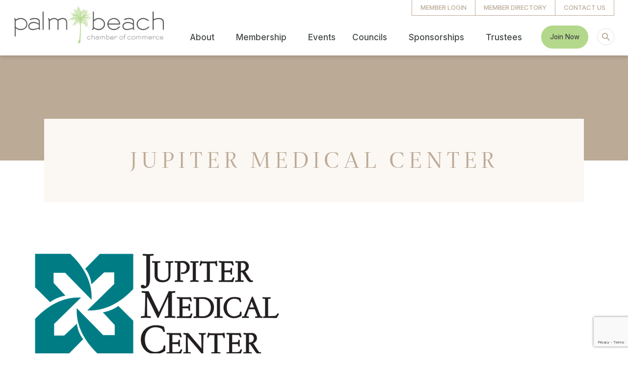

--- FILE ---
content_type: text/html; charset=utf-8
request_url: https://www.google.com/recaptcha/enterprise/anchor?ar=1&k=6LfI_T8rAAAAAMkWHrLP_GfSf3tLy9tKa839wcWa&co=aHR0cHM6Ly9idXNpbmVzcy5wYWxtYmVhY2hjaGFtYmVyLmNvbTo0NDM.&hl=en&v=PoyoqOPhxBO7pBk68S4YbpHZ&size=invisible&anchor-ms=20000&execute-ms=30000&cb=s0yaoih21xqv
body_size: 48619
content:
<!DOCTYPE HTML><html dir="ltr" lang="en"><head><meta http-equiv="Content-Type" content="text/html; charset=UTF-8">
<meta http-equiv="X-UA-Compatible" content="IE=edge">
<title>reCAPTCHA</title>
<style type="text/css">
/* cyrillic-ext */
@font-face {
  font-family: 'Roboto';
  font-style: normal;
  font-weight: 400;
  font-stretch: 100%;
  src: url(//fonts.gstatic.com/s/roboto/v48/KFO7CnqEu92Fr1ME7kSn66aGLdTylUAMa3GUBHMdazTgWw.woff2) format('woff2');
  unicode-range: U+0460-052F, U+1C80-1C8A, U+20B4, U+2DE0-2DFF, U+A640-A69F, U+FE2E-FE2F;
}
/* cyrillic */
@font-face {
  font-family: 'Roboto';
  font-style: normal;
  font-weight: 400;
  font-stretch: 100%;
  src: url(//fonts.gstatic.com/s/roboto/v48/KFO7CnqEu92Fr1ME7kSn66aGLdTylUAMa3iUBHMdazTgWw.woff2) format('woff2');
  unicode-range: U+0301, U+0400-045F, U+0490-0491, U+04B0-04B1, U+2116;
}
/* greek-ext */
@font-face {
  font-family: 'Roboto';
  font-style: normal;
  font-weight: 400;
  font-stretch: 100%;
  src: url(//fonts.gstatic.com/s/roboto/v48/KFO7CnqEu92Fr1ME7kSn66aGLdTylUAMa3CUBHMdazTgWw.woff2) format('woff2');
  unicode-range: U+1F00-1FFF;
}
/* greek */
@font-face {
  font-family: 'Roboto';
  font-style: normal;
  font-weight: 400;
  font-stretch: 100%;
  src: url(//fonts.gstatic.com/s/roboto/v48/KFO7CnqEu92Fr1ME7kSn66aGLdTylUAMa3-UBHMdazTgWw.woff2) format('woff2');
  unicode-range: U+0370-0377, U+037A-037F, U+0384-038A, U+038C, U+038E-03A1, U+03A3-03FF;
}
/* math */
@font-face {
  font-family: 'Roboto';
  font-style: normal;
  font-weight: 400;
  font-stretch: 100%;
  src: url(//fonts.gstatic.com/s/roboto/v48/KFO7CnqEu92Fr1ME7kSn66aGLdTylUAMawCUBHMdazTgWw.woff2) format('woff2');
  unicode-range: U+0302-0303, U+0305, U+0307-0308, U+0310, U+0312, U+0315, U+031A, U+0326-0327, U+032C, U+032F-0330, U+0332-0333, U+0338, U+033A, U+0346, U+034D, U+0391-03A1, U+03A3-03A9, U+03B1-03C9, U+03D1, U+03D5-03D6, U+03F0-03F1, U+03F4-03F5, U+2016-2017, U+2034-2038, U+203C, U+2040, U+2043, U+2047, U+2050, U+2057, U+205F, U+2070-2071, U+2074-208E, U+2090-209C, U+20D0-20DC, U+20E1, U+20E5-20EF, U+2100-2112, U+2114-2115, U+2117-2121, U+2123-214F, U+2190, U+2192, U+2194-21AE, U+21B0-21E5, U+21F1-21F2, U+21F4-2211, U+2213-2214, U+2216-22FF, U+2308-230B, U+2310, U+2319, U+231C-2321, U+2336-237A, U+237C, U+2395, U+239B-23B7, U+23D0, U+23DC-23E1, U+2474-2475, U+25AF, U+25B3, U+25B7, U+25BD, U+25C1, U+25CA, U+25CC, U+25FB, U+266D-266F, U+27C0-27FF, U+2900-2AFF, U+2B0E-2B11, U+2B30-2B4C, U+2BFE, U+3030, U+FF5B, U+FF5D, U+1D400-1D7FF, U+1EE00-1EEFF;
}
/* symbols */
@font-face {
  font-family: 'Roboto';
  font-style: normal;
  font-weight: 400;
  font-stretch: 100%;
  src: url(//fonts.gstatic.com/s/roboto/v48/KFO7CnqEu92Fr1ME7kSn66aGLdTylUAMaxKUBHMdazTgWw.woff2) format('woff2');
  unicode-range: U+0001-000C, U+000E-001F, U+007F-009F, U+20DD-20E0, U+20E2-20E4, U+2150-218F, U+2190, U+2192, U+2194-2199, U+21AF, U+21E6-21F0, U+21F3, U+2218-2219, U+2299, U+22C4-22C6, U+2300-243F, U+2440-244A, U+2460-24FF, U+25A0-27BF, U+2800-28FF, U+2921-2922, U+2981, U+29BF, U+29EB, U+2B00-2BFF, U+4DC0-4DFF, U+FFF9-FFFB, U+10140-1018E, U+10190-1019C, U+101A0, U+101D0-101FD, U+102E0-102FB, U+10E60-10E7E, U+1D2C0-1D2D3, U+1D2E0-1D37F, U+1F000-1F0FF, U+1F100-1F1AD, U+1F1E6-1F1FF, U+1F30D-1F30F, U+1F315, U+1F31C, U+1F31E, U+1F320-1F32C, U+1F336, U+1F378, U+1F37D, U+1F382, U+1F393-1F39F, U+1F3A7-1F3A8, U+1F3AC-1F3AF, U+1F3C2, U+1F3C4-1F3C6, U+1F3CA-1F3CE, U+1F3D4-1F3E0, U+1F3ED, U+1F3F1-1F3F3, U+1F3F5-1F3F7, U+1F408, U+1F415, U+1F41F, U+1F426, U+1F43F, U+1F441-1F442, U+1F444, U+1F446-1F449, U+1F44C-1F44E, U+1F453, U+1F46A, U+1F47D, U+1F4A3, U+1F4B0, U+1F4B3, U+1F4B9, U+1F4BB, U+1F4BF, U+1F4C8-1F4CB, U+1F4D6, U+1F4DA, U+1F4DF, U+1F4E3-1F4E6, U+1F4EA-1F4ED, U+1F4F7, U+1F4F9-1F4FB, U+1F4FD-1F4FE, U+1F503, U+1F507-1F50B, U+1F50D, U+1F512-1F513, U+1F53E-1F54A, U+1F54F-1F5FA, U+1F610, U+1F650-1F67F, U+1F687, U+1F68D, U+1F691, U+1F694, U+1F698, U+1F6AD, U+1F6B2, U+1F6B9-1F6BA, U+1F6BC, U+1F6C6-1F6CF, U+1F6D3-1F6D7, U+1F6E0-1F6EA, U+1F6F0-1F6F3, U+1F6F7-1F6FC, U+1F700-1F7FF, U+1F800-1F80B, U+1F810-1F847, U+1F850-1F859, U+1F860-1F887, U+1F890-1F8AD, U+1F8B0-1F8BB, U+1F8C0-1F8C1, U+1F900-1F90B, U+1F93B, U+1F946, U+1F984, U+1F996, U+1F9E9, U+1FA00-1FA6F, U+1FA70-1FA7C, U+1FA80-1FA89, U+1FA8F-1FAC6, U+1FACE-1FADC, U+1FADF-1FAE9, U+1FAF0-1FAF8, U+1FB00-1FBFF;
}
/* vietnamese */
@font-face {
  font-family: 'Roboto';
  font-style: normal;
  font-weight: 400;
  font-stretch: 100%;
  src: url(//fonts.gstatic.com/s/roboto/v48/KFO7CnqEu92Fr1ME7kSn66aGLdTylUAMa3OUBHMdazTgWw.woff2) format('woff2');
  unicode-range: U+0102-0103, U+0110-0111, U+0128-0129, U+0168-0169, U+01A0-01A1, U+01AF-01B0, U+0300-0301, U+0303-0304, U+0308-0309, U+0323, U+0329, U+1EA0-1EF9, U+20AB;
}
/* latin-ext */
@font-face {
  font-family: 'Roboto';
  font-style: normal;
  font-weight: 400;
  font-stretch: 100%;
  src: url(//fonts.gstatic.com/s/roboto/v48/KFO7CnqEu92Fr1ME7kSn66aGLdTylUAMa3KUBHMdazTgWw.woff2) format('woff2');
  unicode-range: U+0100-02BA, U+02BD-02C5, U+02C7-02CC, U+02CE-02D7, U+02DD-02FF, U+0304, U+0308, U+0329, U+1D00-1DBF, U+1E00-1E9F, U+1EF2-1EFF, U+2020, U+20A0-20AB, U+20AD-20C0, U+2113, U+2C60-2C7F, U+A720-A7FF;
}
/* latin */
@font-face {
  font-family: 'Roboto';
  font-style: normal;
  font-weight: 400;
  font-stretch: 100%;
  src: url(//fonts.gstatic.com/s/roboto/v48/KFO7CnqEu92Fr1ME7kSn66aGLdTylUAMa3yUBHMdazQ.woff2) format('woff2');
  unicode-range: U+0000-00FF, U+0131, U+0152-0153, U+02BB-02BC, U+02C6, U+02DA, U+02DC, U+0304, U+0308, U+0329, U+2000-206F, U+20AC, U+2122, U+2191, U+2193, U+2212, U+2215, U+FEFF, U+FFFD;
}
/* cyrillic-ext */
@font-face {
  font-family: 'Roboto';
  font-style: normal;
  font-weight: 500;
  font-stretch: 100%;
  src: url(//fonts.gstatic.com/s/roboto/v48/KFO7CnqEu92Fr1ME7kSn66aGLdTylUAMa3GUBHMdazTgWw.woff2) format('woff2');
  unicode-range: U+0460-052F, U+1C80-1C8A, U+20B4, U+2DE0-2DFF, U+A640-A69F, U+FE2E-FE2F;
}
/* cyrillic */
@font-face {
  font-family: 'Roboto';
  font-style: normal;
  font-weight: 500;
  font-stretch: 100%;
  src: url(//fonts.gstatic.com/s/roboto/v48/KFO7CnqEu92Fr1ME7kSn66aGLdTylUAMa3iUBHMdazTgWw.woff2) format('woff2');
  unicode-range: U+0301, U+0400-045F, U+0490-0491, U+04B0-04B1, U+2116;
}
/* greek-ext */
@font-face {
  font-family: 'Roboto';
  font-style: normal;
  font-weight: 500;
  font-stretch: 100%;
  src: url(//fonts.gstatic.com/s/roboto/v48/KFO7CnqEu92Fr1ME7kSn66aGLdTylUAMa3CUBHMdazTgWw.woff2) format('woff2');
  unicode-range: U+1F00-1FFF;
}
/* greek */
@font-face {
  font-family: 'Roboto';
  font-style: normal;
  font-weight: 500;
  font-stretch: 100%;
  src: url(//fonts.gstatic.com/s/roboto/v48/KFO7CnqEu92Fr1ME7kSn66aGLdTylUAMa3-UBHMdazTgWw.woff2) format('woff2');
  unicode-range: U+0370-0377, U+037A-037F, U+0384-038A, U+038C, U+038E-03A1, U+03A3-03FF;
}
/* math */
@font-face {
  font-family: 'Roboto';
  font-style: normal;
  font-weight: 500;
  font-stretch: 100%;
  src: url(//fonts.gstatic.com/s/roboto/v48/KFO7CnqEu92Fr1ME7kSn66aGLdTylUAMawCUBHMdazTgWw.woff2) format('woff2');
  unicode-range: U+0302-0303, U+0305, U+0307-0308, U+0310, U+0312, U+0315, U+031A, U+0326-0327, U+032C, U+032F-0330, U+0332-0333, U+0338, U+033A, U+0346, U+034D, U+0391-03A1, U+03A3-03A9, U+03B1-03C9, U+03D1, U+03D5-03D6, U+03F0-03F1, U+03F4-03F5, U+2016-2017, U+2034-2038, U+203C, U+2040, U+2043, U+2047, U+2050, U+2057, U+205F, U+2070-2071, U+2074-208E, U+2090-209C, U+20D0-20DC, U+20E1, U+20E5-20EF, U+2100-2112, U+2114-2115, U+2117-2121, U+2123-214F, U+2190, U+2192, U+2194-21AE, U+21B0-21E5, U+21F1-21F2, U+21F4-2211, U+2213-2214, U+2216-22FF, U+2308-230B, U+2310, U+2319, U+231C-2321, U+2336-237A, U+237C, U+2395, U+239B-23B7, U+23D0, U+23DC-23E1, U+2474-2475, U+25AF, U+25B3, U+25B7, U+25BD, U+25C1, U+25CA, U+25CC, U+25FB, U+266D-266F, U+27C0-27FF, U+2900-2AFF, U+2B0E-2B11, U+2B30-2B4C, U+2BFE, U+3030, U+FF5B, U+FF5D, U+1D400-1D7FF, U+1EE00-1EEFF;
}
/* symbols */
@font-face {
  font-family: 'Roboto';
  font-style: normal;
  font-weight: 500;
  font-stretch: 100%;
  src: url(//fonts.gstatic.com/s/roboto/v48/KFO7CnqEu92Fr1ME7kSn66aGLdTylUAMaxKUBHMdazTgWw.woff2) format('woff2');
  unicode-range: U+0001-000C, U+000E-001F, U+007F-009F, U+20DD-20E0, U+20E2-20E4, U+2150-218F, U+2190, U+2192, U+2194-2199, U+21AF, U+21E6-21F0, U+21F3, U+2218-2219, U+2299, U+22C4-22C6, U+2300-243F, U+2440-244A, U+2460-24FF, U+25A0-27BF, U+2800-28FF, U+2921-2922, U+2981, U+29BF, U+29EB, U+2B00-2BFF, U+4DC0-4DFF, U+FFF9-FFFB, U+10140-1018E, U+10190-1019C, U+101A0, U+101D0-101FD, U+102E0-102FB, U+10E60-10E7E, U+1D2C0-1D2D3, U+1D2E0-1D37F, U+1F000-1F0FF, U+1F100-1F1AD, U+1F1E6-1F1FF, U+1F30D-1F30F, U+1F315, U+1F31C, U+1F31E, U+1F320-1F32C, U+1F336, U+1F378, U+1F37D, U+1F382, U+1F393-1F39F, U+1F3A7-1F3A8, U+1F3AC-1F3AF, U+1F3C2, U+1F3C4-1F3C6, U+1F3CA-1F3CE, U+1F3D4-1F3E0, U+1F3ED, U+1F3F1-1F3F3, U+1F3F5-1F3F7, U+1F408, U+1F415, U+1F41F, U+1F426, U+1F43F, U+1F441-1F442, U+1F444, U+1F446-1F449, U+1F44C-1F44E, U+1F453, U+1F46A, U+1F47D, U+1F4A3, U+1F4B0, U+1F4B3, U+1F4B9, U+1F4BB, U+1F4BF, U+1F4C8-1F4CB, U+1F4D6, U+1F4DA, U+1F4DF, U+1F4E3-1F4E6, U+1F4EA-1F4ED, U+1F4F7, U+1F4F9-1F4FB, U+1F4FD-1F4FE, U+1F503, U+1F507-1F50B, U+1F50D, U+1F512-1F513, U+1F53E-1F54A, U+1F54F-1F5FA, U+1F610, U+1F650-1F67F, U+1F687, U+1F68D, U+1F691, U+1F694, U+1F698, U+1F6AD, U+1F6B2, U+1F6B9-1F6BA, U+1F6BC, U+1F6C6-1F6CF, U+1F6D3-1F6D7, U+1F6E0-1F6EA, U+1F6F0-1F6F3, U+1F6F7-1F6FC, U+1F700-1F7FF, U+1F800-1F80B, U+1F810-1F847, U+1F850-1F859, U+1F860-1F887, U+1F890-1F8AD, U+1F8B0-1F8BB, U+1F8C0-1F8C1, U+1F900-1F90B, U+1F93B, U+1F946, U+1F984, U+1F996, U+1F9E9, U+1FA00-1FA6F, U+1FA70-1FA7C, U+1FA80-1FA89, U+1FA8F-1FAC6, U+1FACE-1FADC, U+1FADF-1FAE9, U+1FAF0-1FAF8, U+1FB00-1FBFF;
}
/* vietnamese */
@font-face {
  font-family: 'Roboto';
  font-style: normal;
  font-weight: 500;
  font-stretch: 100%;
  src: url(//fonts.gstatic.com/s/roboto/v48/KFO7CnqEu92Fr1ME7kSn66aGLdTylUAMa3OUBHMdazTgWw.woff2) format('woff2');
  unicode-range: U+0102-0103, U+0110-0111, U+0128-0129, U+0168-0169, U+01A0-01A1, U+01AF-01B0, U+0300-0301, U+0303-0304, U+0308-0309, U+0323, U+0329, U+1EA0-1EF9, U+20AB;
}
/* latin-ext */
@font-face {
  font-family: 'Roboto';
  font-style: normal;
  font-weight: 500;
  font-stretch: 100%;
  src: url(//fonts.gstatic.com/s/roboto/v48/KFO7CnqEu92Fr1ME7kSn66aGLdTylUAMa3KUBHMdazTgWw.woff2) format('woff2');
  unicode-range: U+0100-02BA, U+02BD-02C5, U+02C7-02CC, U+02CE-02D7, U+02DD-02FF, U+0304, U+0308, U+0329, U+1D00-1DBF, U+1E00-1E9F, U+1EF2-1EFF, U+2020, U+20A0-20AB, U+20AD-20C0, U+2113, U+2C60-2C7F, U+A720-A7FF;
}
/* latin */
@font-face {
  font-family: 'Roboto';
  font-style: normal;
  font-weight: 500;
  font-stretch: 100%;
  src: url(//fonts.gstatic.com/s/roboto/v48/KFO7CnqEu92Fr1ME7kSn66aGLdTylUAMa3yUBHMdazQ.woff2) format('woff2');
  unicode-range: U+0000-00FF, U+0131, U+0152-0153, U+02BB-02BC, U+02C6, U+02DA, U+02DC, U+0304, U+0308, U+0329, U+2000-206F, U+20AC, U+2122, U+2191, U+2193, U+2212, U+2215, U+FEFF, U+FFFD;
}
/* cyrillic-ext */
@font-face {
  font-family: 'Roboto';
  font-style: normal;
  font-weight: 900;
  font-stretch: 100%;
  src: url(//fonts.gstatic.com/s/roboto/v48/KFO7CnqEu92Fr1ME7kSn66aGLdTylUAMa3GUBHMdazTgWw.woff2) format('woff2');
  unicode-range: U+0460-052F, U+1C80-1C8A, U+20B4, U+2DE0-2DFF, U+A640-A69F, U+FE2E-FE2F;
}
/* cyrillic */
@font-face {
  font-family: 'Roboto';
  font-style: normal;
  font-weight: 900;
  font-stretch: 100%;
  src: url(//fonts.gstatic.com/s/roboto/v48/KFO7CnqEu92Fr1ME7kSn66aGLdTylUAMa3iUBHMdazTgWw.woff2) format('woff2');
  unicode-range: U+0301, U+0400-045F, U+0490-0491, U+04B0-04B1, U+2116;
}
/* greek-ext */
@font-face {
  font-family: 'Roboto';
  font-style: normal;
  font-weight: 900;
  font-stretch: 100%;
  src: url(//fonts.gstatic.com/s/roboto/v48/KFO7CnqEu92Fr1ME7kSn66aGLdTylUAMa3CUBHMdazTgWw.woff2) format('woff2');
  unicode-range: U+1F00-1FFF;
}
/* greek */
@font-face {
  font-family: 'Roboto';
  font-style: normal;
  font-weight: 900;
  font-stretch: 100%;
  src: url(//fonts.gstatic.com/s/roboto/v48/KFO7CnqEu92Fr1ME7kSn66aGLdTylUAMa3-UBHMdazTgWw.woff2) format('woff2');
  unicode-range: U+0370-0377, U+037A-037F, U+0384-038A, U+038C, U+038E-03A1, U+03A3-03FF;
}
/* math */
@font-face {
  font-family: 'Roboto';
  font-style: normal;
  font-weight: 900;
  font-stretch: 100%;
  src: url(//fonts.gstatic.com/s/roboto/v48/KFO7CnqEu92Fr1ME7kSn66aGLdTylUAMawCUBHMdazTgWw.woff2) format('woff2');
  unicode-range: U+0302-0303, U+0305, U+0307-0308, U+0310, U+0312, U+0315, U+031A, U+0326-0327, U+032C, U+032F-0330, U+0332-0333, U+0338, U+033A, U+0346, U+034D, U+0391-03A1, U+03A3-03A9, U+03B1-03C9, U+03D1, U+03D5-03D6, U+03F0-03F1, U+03F4-03F5, U+2016-2017, U+2034-2038, U+203C, U+2040, U+2043, U+2047, U+2050, U+2057, U+205F, U+2070-2071, U+2074-208E, U+2090-209C, U+20D0-20DC, U+20E1, U+20E5-20EF, U+2100-2112, U+2114-2115, U+2117-2121, U+2123-214F, U+2190, U+2192, U+2194-21AE, U+21B0-21E5, U+21F1-21F2, U+21F4-2211, U+2213-2214, U+2216-22FF, U+2308-230B, U+2310, U+2319, U+231C-2321, U+2336-237A, U+237C, U+2395, U+239B-23B7, U+23D0, U+23DC-23E1, U+2474-2475, U+25AF, U+25B3, U+25B7, U+25BD, U+25C1, U+25CA, U+25CC, U+25FB, U+266D-266F, U+27C0-27FF, U+2900-2AFF, U+2B0E-2B11, U+2B30-2B4C, U+2BFE, U+3030, U+FF5B, U+FF5D, U+1D400-1D7FF, U+1EE00-1EEFF;
}
/* symbols */
@font-face {
  font-family: 'Roboto';
  font-style: normal;
  font-weight: 900;
  font-stretch: 100%;
  src: url(//fonts.gstatic.com/s/roboto/v48/KFO7CnqEu92Fr1ME7kSn66aGLdTylUAMaxKUBHMdazTgWw.woff2) format('woff2');
  unicode-range: U+0001-000C, U+000E-001F, U+007F-009F, U+20DD-20E0, U+20E2-20E4, U+2150-218F, U+2190, U+2192, U+2194-2199, U+21AF, U+21E6-21F0, U+21F3, U+2218-2219, U+2299, U+22C4-22C6, U+2300-243F, U+2440-244A, U+2460-24FF, U+25A0-27BF, U+2800-28FF, U+2921-2922, U+2981, U+29BF, U+29EB, U+2B00-2BFF, U+4DC0-4DFF, U+FFF9-FFFB, U+10140-1018E, U+10190-1019C, U+101A0, U+101D0-101FD, U+102E0-102FB, U+10E60-10E7E, U+1D2C0-1D2D3, U+1D2E0-1D37F, U+1F000-1F0FF, U+1F100-1F1AD, U+1F1E6-1F1FF, U+1F30D-1F30F, U+1F315, U+1F31C, U+1F31E, U+1F320-1F32C, U+1F336, U+1F378, U+1F37D, U+1F382, U+1F393-1F39F, U+1F3A7-1F3A8, U+1F3AC-1F3AF, U+1F3C2, U+1F3C4-1F3C6, U+1F3CA-1F3CE, U+1F3D4-1F3E0, U+1F3ED, U+1F3F1-1F3F3, U+1F3F5-1F3F7, U+1F408, U+1F415, U+1F41F, U+1F426, U+1F43F, U+1F441-1F442, U+1F444, U+1F446-1F449, U+1F44C-1F44E, U+1F453, U+1F46A, U+1F47D, U+1F4A3, U+1F4B0, U+1F4B3, U+1F4B9, U+1F4BB, U+1F4BF, U+1F4C8-1F4CB, U+1F4D6, U+1F4DA, U+1F4DF, U+1F4E3-1F4E6, U+1F4EA-1F4ED, U+1F4F7, U+1F4F9-1F4FB, U+1F4FD-1F4FE, U+1F503, U+1F507-1F50B, U+1F50D, U+1F512-1F513, U+1F53E-1F54A, U+1F54F-1F5FA, U+1F610, U+1F650-1F67F, U+1F687, U+1F68D, U+1F691, U+1F694, U+1F698, U+1F6AD, U+1F6B2, U+1F6B9-1F6BA, U+1F6BC, U+1F6C6-1F6CF, U+1F6D3-1F6D7, U+1F6E0-1F6EA, U+1F6F0-1F6F3, U+1F6F7-1F6FC, U+1F700-1F7FF, U+1F800-1F80B, U+1F810-1F847, U+1F850-1F859, U+1F860-1F887, U+1F890-1F8AD, U+1F8B0-1F8BB, U+1F8C0-1F8C1, U+1F900-1F90B, U+1F93B, U+1F946, U+1F984, U+1F996, U+1F9E9, U+1FA00-1FA6F, U+1FA70-1FA7C, U+1FA80-1FA89, U+1FA8F-1FAC6, U+1FACE-1FADC, U+1FADF-1FAE9, U+1FAF0-1FAF8, U+1FB00-1FBFF;
}
/* vietnamese */
@font-face {
  font-family: 'Roboto';
  font-style: normal;
  font-weight: 900;
  font-stretch: 100%;
  src: url(//fonts.gstatic.com/s/roboto/v48/KFO7CnqEu92Fr1ME7kSn66aGLdTylUAMa3OUBHMdazTgWw.woff2) format('woff2');
  unicode-range: U+0102-0103, U+0110-0111, U+0128-0129, U+0168-0169, U+01A0-01A1, U+01AF-01B0, U+0300-0301, U+0303-0304, U+0308-0309, U+0323, U+0329, U+1EA0-1EF9, U+20AB;
}
/* latin-ext */
@font-face {
  font-family: 'Roboto';
  font-style: normal;
  font-weight: 900;
  font-stretch: 100%;
  src: url(//fonts.gstatic.com/s/roboto/v48/KFO7CnqEu92Fr1ME7kSn66aGLdTylUAMa3KUBHMdazTgWw.woff2) format('woff2');
  unicode-range: U+0100-02BA, U+02BD-02C5, U+02C7-02CC, U+02CE-02D7, U+02DD-02FF, U+0304, U+0308, U+0329, U+1D00-1DBF, U+1E00-1E9F, U+1EF2-1EFF, U+2020, U+20A0-20AB, U+20AD-20C0, U+2113, U+2C60-2C7F, U+A720-A7FF;
}
/* latin */
@font-face {
  font-family: 'Roboto';
  font-style: normal;
  font-weight: 900;
  font-stretch: 100%;
  src: url(//fonts.gstatic.com/s/roboto/v48/KFO7CnqEu92Fr1ME7kSn66aGLdTylUAMa3yUBHMdazQ.woff2) format('woff2');
  unicode-range: U+0000-00FF, U+0131, U+0152-0153, U+02BB-02BC, U+02C6, U+02DA, U+02DC, U+0304, U+0308, U+0329, U+2000-206F, U+20AC, U+2122, U+2191, U+2193, U+2212, U+2215, U+FEFF, U+FFFD;
}

</style>
<link rel="stylesheet" type="text/css" href="https://www.gstatic.com/recaptcha/releases/PoyoqOPhxBO7pBk68S4YbpHZ/styles__ltr.css">
<script nonce="wVnwmXP0zCBXsSJFQRGUPA" type="text/javascript">window['__recaptcha_api'] = 'https://www.google.com/recaptcha/enterprise/';</script>
<script type="text/javascript" src="https://www.gstatic.com/recaptcha/releases/PoyoqOPhxBO7pBk68S4YbpHZ/recaptcha__en.js" nonce="wVnwmXP0zCBXsSJFQRGUPA">
      
    </script></head>
<body><div id="rc-anchor-alert" class="rc-anchor-alert"></div>
<input type="hidden" id="recaptcha-token" value="[base64]">
<script type="text/javascript" nonce="wVnwmXP0zCBXsSJFQRGUPA">
      recaptcha.anchor.Main.init("[\x22ainput\x22,[\x22bgdata\x22,\x22\x22,\[base64]/[base64]/[base64]/[base64]/cjw8ejpyPj4+eil9Y2F0Y2gobCl7dGhyb3cgbDt9fSxIPWZ1bmN0aW9uKHcsdCx6KXtpZih3PT0xOTR8fHc9PTIwOCl0LnZbd10/dC52W3ddLmNvbmNhdCh6KTp0LnZbd109b2Yoeix0KTtlbHNle2lmKHQuYkImJnchPTMxNylyZXR1cm47dz09NjZ8fHc9PTEyMnx8dz09NDcwfHx3PT00NHx8dz09NDE2fHx3PT0zOTd8fHc9PTQyMXx8dz09Njh8fHc9PTcwfHx3PT0xODQ/[base64]/[base64]/[base64]/bmV3IGRbVl0oSlswXSk6cD09Mj9uZXcgZFtWXShKWzBdLEpbMV0pOnA9PTM/bmV3IGRbVl0oSlswXSxKWzFdLEpbMl0pOnA9PTQ/[base64]/[base64]/[base64]/[base64]\x22,\[base64]\\u003d\\u003d\x22,\x22fl5tEwxoGUczw5PChy8Hw7LDj2/DisOGwp8Sw7bCn24fFC3DuE8AB1PDiAM1w4oPJSPCpcOdwrnCtSxYw5Vlw6DDl8KiwrnCt3HCo8OiwroPwpzCtcO9aMK/Og0Aw6UbBcKzQMKvXi57YMKkwp/Cki3DmlpZw7BRI8K/w5fDn8OSw51TWMOnw6TCg0LCnkw+Q2Qnw5tnAkTCvsK9w7FuGChIXGEdwptww6YAAcKMDC9Vwowow7tiUBDDvMOxwpVvw4TDjnhkXsOrRX1/SsOBw6/DvsOuBMKNGcOzf8Kgw60bNlxOwoJAMXHCnSLCvcKhw64Fwo0qwqspMU7CpsKbTRYzwrTDoMKCwokTwq3DjsOHw7RtbQ4Cw7ICw5LCpMKXasOBwopxccK8w4NhOcOIw6BwLj3CvX/Cuy7CpcKSS8O5w4/Duyx2w6s9w40+wpxSw61Mw6R2wqUHwo7CuwDCggXCigDCjlJIwotxf8KgwoJkCAJdER4Sw5Ntwo8fwrHCn2x6csK0eMK0Q8OXw5/Dm2RPL8OywrvCtsKHw5rCi8K9w6DDuWFQwqMVDgbCnMK/w7JJKMKKQWVSwoI5ZcOzwoHClmsfwqXCvWnDrcOgw6kZKjPDmMKxwoM6WjnDpcOwGsOEasOVw4MEw5QXNx3DoMOPPsOgHsOCLG7DlVMow5bChsOaD07CkmTCkid+w4/[base64]/ChlFPYsKNwqDCpcOjEQlwCMOsw7hIwp3CnsKqBV7Cu3/CgMKgw6FOw7LDn8KJVcKXIQ/DgcO8DEPCtMOxwq/[base64]/Co03Ck2ZGF8KzWjxGw4TCjMObw5bDt3JDwqkvwp7DnlHCqwPDssOpwq7CnT9yesKlw7nCmyvCpTAew41fwo/Dt8OMARldw4JWwo7CrMOtw5FmCkLDqMKaIcOJJcK3PTokcQk4I8Orw4g0MQvCpcKAesK4YMOowp/[base64]/[base64]/[base64]/wrzDmmBzwqBzw6vCnCLCgzQrfxQkw6dpKMKHwpzCgcOlwp3Cv8KqwrZkwqgzwpF2w6UywpHCrHzDjcK8EMKcX3ZZTcKmwqtbYcOlcQIDQMKRdCvChk8RwqV6E8KTdXvDojLCoMKxQsOSwr7DuyXDvCfDnV5/b8OTwpXCi20CHgLCu8KuMcK8w64gw7Ajw4fCt8KmK1A+JkxyG8KoVsO5GMOvR8OQeR9BURtEwocpPcKlJ8KnZ8Ojw5HDt8K0w7o2wofCow4ww6ATw5/Cn8Kqf8KLDmsswprDqzRSJnxkMVElw4lqN8Ovw4vDk2HChXvCkWkdB8O4C8KPw4/DksKWRD7ClMKTUFHDgcOTFsOnPjstG8OAwonDsMKdw6PCpXLDn8OaCsKFw4rDtcKwR8KoA8Kqw41yI3IUw6DCtEbCq8OpaGTDsGzClU4yw6zDqh5TDsKtwpPCsUXChxBDw680wqPCg3XCh0HDqVzDlMK4MMOfw7dKWMOgMXDDgMO8wp/Cr28qAcKTwpzDvXPDjXhQFsOEdXTCkMOKVwDCk2/[base64]/[base64]/[base64]/DhsOiEcOXw6sVw4EIRnh5esKdf8Ktw6LCo8KiM8KMw60lwq/DoBjCu8O0w5TDgUUUw6Ydw6HDqsK2DjYOF8OnO8KbbsOnwr1Tw50FFS/Duk0AT8O2woctwrPCtA7Cr1HCqgPClsOZw5TCoMOiWUwvbcKdwrPDpcOHw5rDuMOaBGPDjUzDh8OQJcKzw71nw6LCv8ORwoMDw7dLfG4PwqzClsKNKMOYw7IbwpTCjFPDlCbCtMOAw7/DkMOUUMK0woccwrDCm8O/wqJuwrLCogbCphbDikZPwq3DhETCqjxKfMOpRsO3w7QOw47DhsOCZcKQKllXWsOvwrXDtsOMw5zDncKGw4/CmcOCP8KIVx3CsVXCmsONwpLDo8KlwoXCocKhNsOUw5gCe353C1rDq8O4N8OFwrl8w6BZw77DksKLw4wxwqTDm8OFRcOFw4dnw60+G8Oddh/[base64]/CmU9eRcOYw4hrV8KXYB4Nw7MxasKWw4Bawr9KNm9AVcO0woRBfR7DvsKXIsKvw48wK8OjwqUOUEzDpwzCkD/Dmg3DglRHw48tTcO5wp89w6QFal/Ct8O3NMKNw7/Du1vDiEFew4DDtSrDnFfCoMOnw4bChC4aQ03Dn8O1wpFGwrJtCsKXEUvCu8KCwrfDpjANGlXDvsOCw6xuDlbDssOGwqdVwqvDvMOIYSdeAcKcwo5owpTCicKnP8Ksw6TClMKvw6J+QWFQwpTCvhLCpMKlwr3DvcO/OMOIwojCqzBzw4fConkEwrnCjHUwwpwQwonDg3MQwp0kw43CosOoVxLDq0jCrD/CiDxHwqHDlA3CvTjCsH3DpMOuw4PCiAUMdcOfw4zDoTcSw7XDngfChX7Dl8KmIMKtWV3CtMO0w7rDqGLDlR0Iwp5Yw6fDosK2BsOfBsOUdcOYw69nwqxJwqE9w7UVw47DnwjDp8K3wrTCtcK7w4LDn8Ktw4hueHbDrUNPwq0GK8KEw69QdcOKSgV6woELwpJMwq/DrnvDoi/CmW3DonNHRj5vaMKsJhLDgMOtwrhBBsOtLsO0w4vCjFzCk8OyR8ORw75OwoN4NVQYw49Fw7YqJ8KuTMOQenJfwrvDusOSwq7ClMO0DsOvw7DDtcOlX8KHXEzDuwzDpxbCuErDjcOiwr7ClcOew4jCkXxTPCAzecK9w6/CsVVUwoVVWAjDuCPDpsO/wqPCqwfDlV3Cv8Kkw5TDtMK6w7rDqQsldcOmZMK6PxjDj0HDjG3Dl8OgZA3CtiVRwq4Ow7vCpsKKV2Nkwq4Ww5PCtFjDl23DpBjDjMO1fSPDsGdrJhghw7JUwoHChcKyRDhgw6wAVFciXHMfQTrDo8KswojDtk/DsEBEKTR+wqXDtEjDkA3Cg8KRK3LDnsKNPjfCjsKGDhglExpdWXx6ARXDpD9Hw6xkwpFPTcORdcOFw5fDqQZCaMKER2TCsMKUwrTCmMOowqzDosO2w4/Cqw/DssKkMMK8woJPwoHCo2XDj1PDi3Ibw5QUFcKmIS/DkcOyw6BDW8O4EB3Co1IDw7nDp8KdVsOrw5kzHMOsw6UATcOIw4BmE8K6PMO/axBjwpPDuxnDocOXDcK+wrTCv8KlwqNBw4fCuUbCscOywo7Ctl/DpcKOwoNJw4bDhT5ywr9NBCrCoMK6wrPCgHAJf8OLHcKiKB4nKR3Cl8OGw5HDnsK+w69Nwq3DhMKJfgILw7/Ckj/DmsOdwocuHMO9woHCq8KKdh/Dl8KsFi/Crzp6wq/DoiZZw6Rswrhxw5ocw7TCnMONBcK2w7pxNBA8fcOrw4NXwpQhdSZFMwzDlnLCiW9ow4vDvD1wJX4/w5Vaw6fDg8One8K6w5/DpsK+BcOhasOiwr85wq3CsRJWw51sw69STcOuw5bDgsK9eG3CrcOTw5l+MsOmwrDCh8K9CcOBwoxPby7Dp1o7wpPCpSvDk8OwEsKbKgJTwrjChwUXwqthDMKMFU7DtcKJw4MiwoDCvcKpCcOYwqo+acK6DcOBwqQJw5BCw4/Cl8ONwp8dw4HCr8Kfwo/Dg8KDFcOww4oKQUtXW8KnU2HCu2LCoxLDqMK/eg08wqtlw6wSw7PClw9ww4nCp8KAwoMnB8OFwp/Csx8NwrQgTQfCrHkdw5FiM0B2SW/DiRlpARxFw4dBw4FZw5/CrsKgw6/DnnzCnWpLw6XDsG9YXjTCocO6T0AFw7lybRzCnMOGw5XDqj7CiMOdw7FSw5/[base64]/CuW/[base64]/Dr8Kww4s1LlrDpMOtF8O/csO/w7jCmsOPRmDDuxh2IcKXOsKawpTDv2k/NB8bH8OLdcKIKcKhwoNMwoPCkcKrLw7CksKrwqVLwo8zw43Dl1kaw45Cfh04woHCvn0MfHw/[base64]/CuGbCjMO2w5ENNS0pw7VtF8KhIcKEw63CkXbCvAjCoCLDkcOvw7TDjMKUfcOeFMOxw6QxwpgWD1psZMOGM8OCwpURJAphME97ZcKrPkdRezfDtMKPwq4LwpYMKxbDocOKZ8O5GcKmw7vDssKaMzZ1w4TCi1RdwpddUMKdSMKIw5rCvljCv8OuVcKdwq9KVA/DlsOuw51Mw4oxw4vCmsOtbcK5MCpTYMKVw5nCoMK5woIba8Obw4/CksKyAHBtaMK+w40wwpINY8Otw784w68ZAsOBw6UvwqVZIcO9w70vw4PDugLDmXjCnsO0w6oJwp3CjATDqkktRMKkw4wzwqbDqsKMw4bChUvDpsKnw5pQXTnCk8OJw7rCqk/DtcOiwqvDn0TCpsKRQsOQUkAQG3HDvxvCmcKbUMKdGMKefGtJFHtSw6Y4wqbDtsKCD8K0L8Obw58ibDp/[base64]/wo7DmsKOUcOmw7zDnU4AChXClcKjw5/ClsOoFiprZzBzQ8KUwrfCssK+w7zDgHbDlhTCmcKqwpzDqwtyTcK5OMOjTGsMd8O7woJhwoUdcyrDp8OIeWF2OsO8w6PCvQBcwqpYTlBgX17Cgj/Dk8KPw4LCscOyAQjDl8O3wpLDhcK3EjZpN0nCmcOgQ2DCrik/wrpfw6x4U1HDmsOHw5xyBmMjKMKMw4RLLMK0w4VRGXZ5Dw7DnkZuecK2wrZ9wqLCgWDCusOzwp59asKMMGFrA1gswqnDjMOyW8KWw63CmTsRbUzCnVMLwpBpw7nCpmBCSB1jwpnCsQAcdk8xJMOVJsOSwogVw4/CgQbDkCJhwqvDgDkHw5bCnR08HsOUwrNyw6nDm8OSw6jDvcKMOcOWw5nDiGUjw4ZLw5xIGcKCOMK0w4Q2ZsOhwq8Vwq1OasOiw5MgGQ/DtcOywqc5w4Ysb8Krf8KMwrXCjsO6HRJ/LyrCtgzDuBnDksKza8OgwqvCqsKbNCkPETPCnwAEJxB6LsK0w5Q3wpIXbG4CGsOvwoIkd8OjwpEzbsOOw59jw5HCpiLCmCpbEcKEwqLCvcK6w5LDicOuw6fDoMK4w5LCnsK8w65iw41LJMOWb8KOw6htwr/[base64]/DtcOFw6A3KMKrw7PClTjDrcKON8Knw5tpw7LCq8O/wpPCmikaw7snw47DnMK+OsKvwqHCrsKqQMO5FDFgw6IZwpxDwqbDkTvCqMKhOgsPw7bDq8KPewBMw6XCpMOlw64kwr7DpcO6w4/DhmtKSkrDkCdfwrbDicKnOG3CkMOuQMOuPsOSwovCnjM2wozCjxNyEkfDmsOleXtjcBBdwpBmw5JtFsKmf8K7awktNynDjsKnVhYJwo8jw6dIHcOSFH8xwpTCqQgRw7/Dv1JCwrXCjMKvVxYNFWo0HS8jwofDksOMwrBKwqLDtBTCnMKAEMKmNg/[base64]/Cj1h4GcKWCsOcw5kaw4g0D8KZPR3DtSZJIsOWw6pTwrFZYFdlwoM+RH/CjzDDssKyw5V9EsKMUH3DuMK3w5XDpC7Cn8OLw7LCr8OafsO5OWnCqsK6w7vCgjwibWvDmUDCliXDsMKoXgZ/[base64]/w6tiPll/woLCl8O0LRfCi20iCsO0BMKvUcKldMOXwrlOwpfClj4rZ2HDsUDDlkTDh1VYWMO/w5dABcKMNhkMw4zDrMO/ZUh7XMOYOcKgwpfCkS/Csi4EGF9zwrrCtVbDk0bDo2ouL0ZVw6vClhLDp8O0w41yw7F1AiRRwrQ/[base64]/Ct1HDn8KxQcOyKMKVTFTDvCzCvgDDrVEewpcsQcOTe8OUwrPCs0IVR27CpsKvMzNUw6hqw7k1w7UicAkvwrAsB1rCuW3Cg0dSwr7Cl8KrwoZhw5HDtMO6eFo/VMKDUMOUwqdgZcKmw5xUIWQ6w6DCr3MjSsO6B8K3JMOjwp8COcKEw5fCoAMiIQQSesKmBMKLw5FKM2/DnFE/[base64]/[base64]/[base64]/DoTYEw4ABw5/[base64]/XyNmw5QGGjNFJ8OhZmvDnEcMFhxmw7dHPsK1b3LCo2zDhE4rVnXDhcODwqVCNCvCskrDmzLCkcO/PMK+ZcKtwpolH8K7dsOQw48DwpjCkQ56wo1eBsKFwq7CgsOUZ8ObJsOwIADDucKeHsOiwpR4w6tDZHkxaMOpwoXChknDnFrDvXDDgcO2woV6woNgwqDCliFzIE0Iw51HYmvCtSMnExzCmwzDsWxhP0NWDEDDpsOjGMOkXsOdw6/Cii3DmcKbFsOmw4lrf8KmSFHCtsO9HktEbsONBGPCu8OgRT3DlMKww5vDrsKgMsKhLMOYYWF7Ry/Dn8OxYS7Ck8Kcw6DDmMO5XyLDvj4UFsK+MkPCpcOXwr0FB8Kqw4NcJcK6HsKPw5bDu8Kfwq/CtsKjw4VXdMOYwpcMMAwCwr3CqsOFFA1HeC9CwpYpwpZHU8KvcMKTw799D8Kawox3w5ZfwozCoEAJw75sw5s2Ym0/woHDs1NUc8Kiw7d+w4RIw7MMTMKEw6XDisK2woM6YcOncEvDtgbCtsKDwpzDg3nCnWTDgcKlw5HCuQzDhC/DlQbDrMOZwoHCucOeAMKjw5snMcOKYcK+FMOIDsK8w6dPw4sxw4zDkMK0wrxtN8KRw7/DmBl1b8KXw5d0woc1w79Ew65IZMOQCMOTJcO4Kx4GMRpaVgDDqQjDv8KfDsOPwo9faA4VIcObw6TDrjLChF5LWcO7w5bCs8Oaw7DDi8KpEsK4w53DgS/CnsOMwojDvDUHPMOIw5dkw4MTw75/woEtw6lFwo9WWGxBH8OTYsKiwrURfcOjwqXCq8K/wrDCq8OkLsKeEkfDrMKiTnJ9IMO5exrDrsKmZMOdRAV7A8OXJ2QXwpTDuTk4eMKIw5ILwq3Ct8KhwqfCncKww6jDpDHCtEHCi8KZfzI/ZyUkwo3CvU7DjF3CizzCqcK/w7QxwqgDw65/cm1acjHCungvwrAqw6hUw5fDhwnDqzXDr8KcOlB2w5zCocOGwqPCohbCtMKkesOkw5tYwpEpcBBKVcKYw6/DkcOzwqPCj8O3JsKEZkzCskVpwrrDr8K5EcKGw481wp4cI8KQw5RGWSXCm8O2wrUcRsKZC2PCtMOJbn8IW1dERkjCoD5dPHjCqsKYLFAoa8O/TcOxw5vCuFHCqcOsw5M6woXCuQrCm8OyHUzDnMOofcK7NyXDmUrDkWNbwoZRwolrwrHDiDvDosKcfyfCvMOpThDDkgPDih4/w4zCmykGwq0Xwr7Ct28gwrYbSsKaWcK/[base64]/CvMKbw5ZKbSYBw4xTdzzDosO5w6RvLxLDii/CnsKbw4V7AT0pw6LCmyd5wokEdnLDicKQw4/Cj0hEw6JiwofCqTfDvSB+w5fDrQrDqsOJw5EhTsKWwoPDinfCjnnCl8O6wr4kDmAcw5BfwogdacOFCcO8wpLCkSnDn0jCp8KYawRsRMKvwqnClMOOwr/DvsKpOzMAdR/[base64]/Dkw3DnUt5JMO2w4nCgj/[base64]/[base64]/DjsK/w4XCmMOrw7/[base64]/[base64]/Dtk/CgADConPCgVvDnsK0KFsiw6lyw6IkUMKAd8KmaTxyFCLCh3vDoTHDkWrDgFXDk8Otwr1PwrvChsKVN1bDuyjCqsKPAXDCm1vCq8KWw7kANMK+H0Egw4LCjmLDjB3Do8K2e8OawqnDoRw1bGTClAfCmHjCqA4WfDzCscOuwoAdw6jDj8K0YT/Dpz4OOE/ClcKhw4fDixHDtMObNFTDlMOUEW9Ew6pNw4zDucKJbl7CnMO2NhEZBcKlJijDrxjDqcOsMF7CtikWKsOMwqjClsK1KcO/w6vCrFtGwr1Xw6pMTCTDlcOhMcKSw6xbFFs+ESZkPcKaBSdeSwDDvz0KFx98wpbCkTfCjcKSw7zChsOWwpQhJS/DjMK+w7sQSBPDjsOGejVbwpJWYj8YEcO3w7bCqMK6w4MfwqorZQzDhXtCNsOfw6VeX8O2w5gdwqBrTsKLwq4xMAYGw70kSsO8w5ZCwr/CtsKbclTCqMOTTH45wrokwrhDBB3CusORbVbDpyNLEBwjJT8ewpAxdD7Dkk7DrsO0DHVaKMKCYcKEwrtzBxHDjlDDt3o9wqlyV1bChsKIwr/DihDCiMO2QcOIwrATLiIIL0jDuWBUwqXCtcKJA2LDj8O/AlR4OsOWw57DocK4w63CrEjCqcKEC13CmcKFw54cw7zChg/CrsKdJcOFw6dlFlEXw5bDhgpARSfDojo/dC4Yw48Hw4vDo8KAw5skLWAOLz15wovDvWXDs3weNcOKFg/DhsOxXjvDpBjDjsK8aTJCUcKMw7TDg0IXw5bClsOAdcOLwqTCjMOjw71kw7PDrsKwSj3CvUREwp/[base64]/CpFxHcDhbwrgjR2QSBWx/Pl4MA2wkw5sqI2PCgcOYTcOCwr/DuS7DhsOaEsK7WXV0w4nDrMKKTAcUwocxc8OHw47CgQ/CicKzdQzDlcOJw77DscOmw4w+wpzCgMOnXXcxw4XClGzCuQbCqngzZRExbj8eworCn8O1wqYyw7bCh8OgdX/DgcKsRDHCk1LCmzvCuXwPw6gew4PDrwxHw6DDsBZYAgnCuwYeGHvDpgEyw6jCtMOKEMKMwq3CtcKnKsKEL8KWw4JZw4V7wo7CribCtgU9wqPCvitLwpzCnynCksOoHsOxTitpB8OKCCEKwqvCo8OXw4V/HcKoHE7DjSbClB3Cn8KXMyZ4a8Ohw6/ClBjCosORw6vDmUZJbEnCtsOVw5XCjcO/wrrCrj5swqnDrcKswqtvw5l0w5ktPAwTwp/DqMOTHibDpsKheiPDsxnDv8OpO2ZVwqs8wo9pw49sw7bDsSUJwoEPdMOawrMswrHDn1pVQ8O2w6HDvcO6O8KyRhZfKEIdKnPCmcOxccKtScOrw5o0ZsOALcOxI8KkT8KLw47CkTfDhAVebSrCjMKwcx7DhcOHw5nCr8KfcjrDh8ORXA5FVH/CsW0Dwo7CksK1TcO0acOcw4vDhSvCrEt7w43DjcK4ezTDiAgse0XDjnoUUzd3dyvCqlZ6wrYowqs/bxV+wqVHMMKSRcOTJcO2wo3DtsKKwrHCiD3Ckh5ywqhaw5gydzzChgvDuEYJScO/wrgMc1XCqcO5PsKYKcKJHMKQFcO6w4bDhEvCtFPDsnZvGMKvO8KZOcOiw5NJJQN+w69faWFtT8O5OiMcL8KvOk1ew7jCmypZHzFVbcKhwoc5FSHChsK7VcOSw6nDl04TbcOlwo8ZbMO6PABPwptIMi/DgMOPNMOZwr/DlGzDjDgPw4J5XMKZwrzDnG11DMODw4w1VMOowowFw7HCrsKtSj7Ck8KcbnnDgBQLw4U1RsK5dMObEsK+wqk/w5LCvXl0w4sowps5w5kww54eVMKmCFhWwqVSwp9aEwjCj8Oow7TDnzwhw6RGWMOQw43Dg8OpVm5qw6rCgBnDky7DosOwVhIBwp/ClUImw7jCkyVdbmbDk8Ohw5kewpXCtMKOwoMBwpFHJcObw5XDiW7CisO3w7nChcOdwpYYw75XJhfDpDtfwpJYw6dlKzzCuRdsC8OPRUkXRRvChsKDw6DDoSLCrMO/[base64]/Oh0DwrPCqsKAfjXDvlJWw7LCmDxkbMKaWcOtw6Juwqx5YAgewonCgyHClMKgWzcKfUYzBjDDt8OFEQvChgDCuRthX8OWw73DmMKYJAI5wrsRwrrDtj5kYx3Cqz0jw5xzwo1+K1Y/FsKqwovCqcK8wrVGw5fDh8KnKSXCssODwpVZwpvCiVzCosOCGSvCjsKww6FWw6cSwo7CqcKvwoEew7XCgULDosOhwrRuNRPCkcKaZ3XDv14qYRrCncOcEMKRa8OOw5R9OcK4w51XRWlaIi3CrAsNPwpGw59aTRU/Xj0lPk8hw6Mew5ojwqYMwprCkDVJw4gGw6FdfcOMwpspVsKfLcOsw7JuwrxVSQlVwoBUU8KBw6J3wqbDgF9gwr5zeMKmIWpfwpPDrcO2V8O6w7sAGAQZMsKqM1XCjBB9wq3CtMOnDmrCuDTCp8OTDsKYfcKLZMOYwqDCrVAZwqU+wpvDim/Ch8OtO8OwwpDDvcOTw7kVwpdyw6U9dBnCl8KuN8KiIMOWelzDjl/DqsKzw7LDrkYVwqwCw7fCvMOZw7UlwoXDpsKqY8KHZ8KwIcKDRlnDn31Zw5XDg0twCgjDpMO7AjxlFcOpFcKBw49FQnPDrcKMJMOkci/[base64]/[base64]/CsMKzw4hLKsKTd8K2wqVDw6t6WsOBw4ZCIQBFXxhzd3/[base64]/DgMOOwpsCBcO+wp/CrMOKY8ONPMKKwrTClcOGwonDgwwxw4jDj8K7GcKNScKgIsKffX7DiknDjsOgSsO/[base64]/ZjtoCRPCrsOTADDChMObw7DDugfDqSwOfsKNw4lpwpXDhCEnwonDjGlrCcOGw7N8w69pw5Z9C8KzfsKdIsOFOsKgw6Aqwr8rwossA8O9esOMDcONw6bCu8KTwoDDtEUMw4vDiGsOWcOwZ8KQS8KcdsOYVi13ecKSw6nDh8K+w47Ch8K/eClTWMK2AFh7wq3CpcKcw7bCssO/DMOJMltmECs0W0l3e8OnTMK9wqnCnMKKwqYrwpDCnMO+w5tnRcOya8OFUsOZw5Ngw6PCpcOhwprDjMOfwrwPGWDCpgfCm8O4RlrCosK1w4/DlRnDoU3DgsKSwoxhY8OTT8Omw7/CrynDtBpNwpvDncKPY8OYw7bDmcOZw5BWFMOpw5TDlMOAB8O2woJcSMKpcB3Do8Kmw4rChRU3w5fDicKXTGvDs3HDvcKiw4lEw7coLMKhw7R9XMOdUw3CisKDNxPCvErDhBgNSMOhbkjDgmPCrnHCqVfCnV7Cr30QQcKjScKZwp/DpMKwwoLCkgnDoBLCkXTDh8Omw6I5NEjDrS/CgRTCmMKpIcOwwq9bwqAsesKzaGo1w6EETHx6wqXChsOcJcKXC0jDi0zCqsORwozCuypowrXDmFjDlkALNATCkGkIODfDvsOwA8O9w6YTw5U/w4QHdzdbJlPCo8KowrfCtEJVw5XClh/DpErDncKiw5hLGVUxTsK0wpvDnsKWcsOLw5hIwq8mw6NcAMKAwqh8w5c2wq5rI8KaOgt2RMKuw6o4wp3DnMKBwrAQw5HClz7CqCfDo8O9WH5gGcOsb8K2OkASw75SwqxQw4gUw6ovwqPChjDDrcO9E8K9w59ow4rCusKxU8KPw4XDkhJfZQDDnG/Ck8K9H8KyP8OSI2dpw7VCw6XDslhfwrnDgHkWFcOzKTXCrsO+GcKNfkRCS8ONwoYvwqIOwqLDtzTDpy9ewoApP1LCrcOYw7bDiMO3w5omayojw6hvwovDv8Ogw48rwrU/[base64]/[base64]/wphYZ8Oww44nV8KDfhE0WmTDjgrCoMKnLwvCmBkZecKfKmjDp8OtcXLDjcO5EMOBbigsw67DqsOCamzCosOwKWvDr2kDw41jwoRlwpEEwqM3woJ7RHzDpUPCvMOMHCwdPgfCosKHwrQ2LAfCnsO8TCHDqjTDvcK6dMK7L8KEF8OYw7Raw73CoH/ChEjCqxA5w4XDtsKKDBsxw4RwNMOeesOhw7xrP8OjN15pS21YwpIPFADCrRfCv8O0VlLDpcO6wpXCmMKHJw0XwqjCisONw77Ct1vCgz4SOzZAIcKxJ8OEL8OkIsKxwpsewoHCmsORLMK0VAzDlhMhwrsxX8KWw5LCocKKwo9+w4BCWk/DqmfCghzCvlrCuQcSwpsRImQFCnhOw6g5YMOcwrjDmkvCl8OeLlrCnwrCqA3Cm2BVbFg8eDYvwrNdDMK7VcOIw4BZbFTCosOOw6fDoR7CrsOcYy5jMAfDg8K/wptFw7oRwobDimJRSMK7LsKYdV3Cq2w9wqrDgcOjw4IOwrlGWsOow6NCw60CwrUea8KPw7PCu8K+CsOtVmHCpm9Mwo3CrCbCq8K7w68fPcK7w4DCnFIvWFTCshg5ABPDiE9FwoTCi8ODw7M4Ez0/XcOPw4TCm8KXd8KZwpkOwrQnXcO0w7EVUsOrOxc+dl4awpLCr8OXwofCm8OUCjFzwoIkVsKfTw/CiG3CvMKaw44KC0ELwp9uw5JZNsOnY8OJw7F8S2FlRwbCkcOVXsKRY8KtFcKnw78VwoswwqvDisKKw7cUHEjCksKww5AOEzLDq8Odw7XClMO1w6J+woZhR0rDiyzCrX/CpcOAw5PCjCMsWsKawqTDgFZocDfCsgAFwoN/NsOaXEMMVXfDszYZw4ZHwo/DhCPDt38kwq9yL0nCslDCqMO8wpNcYUHDjsOBwrPDoMO1wosLaMO8ZG3Dq8OQABhbw5Y7aDNHaMORCsK1O2bDrRQ6VEvCmWxGw6FsPiDDtsOVNsK8wp/CmHfDm8OQw5XDocKTIxAdwobCsMKWwqp/wph+K8KNNsONMcOxwpFrw7fDvRHCicKxGQTCnDbDucKLeDPDpMOBfcOxw4zCg8Omwp4uwoFmPUDDpcOKYxAbwpzCixPCkV/DhXcIEy5zwpjDuFdjMmLDjmvDpsOvWAhWw45TAgwBUsKLa8OiJQXCiH/DicKow68hwptRaF10w74Nw6LCul/Cm0o0JsOgHlcuwplSQMKHI8Opw7HCrgNCwqtUw4jChFLCsEnDm8O/PUXDuXrCqWsRwrkyAA3DncKXwrIiCsOrw77DlXTCr1PCgh1UYMOWcsOQTsOIBSsmBHxtwq4hwpbCriIHA8Ocwp3DhcKCwrk4ecOgN8Klw64zwpUWUcKewr7DqT7DpR3Cp8O/[base64]/Cj8KUw6MtQsOawr/DjibDs8OQQcOJKjbCucKJQB3CrsOGw4lFwpDCmMO3wr0JEhjCusKEUBMdw7LCsSRvw6rDkjZbXG0Gw6xRwq5oVsO7GGvCjAzDh8ODwrvDsRgUwqvDr8K1w6rChMOffsKuU0/Cv8K0wprDgMKbw5hIw6TCizkEZhEpw53DoMKMfAkgNsKew7pEKBnCrsOoG0PCq0BCwoI/wpV9w6FOCldqw67DscKiYmDDpAwcworCkDFXccK+w7bCvsKvw6p7w4lPesO5BE3CpALDhkUZKsKhwqJew5/DvXg/w65hEMO2w5nCisKdVQbDgE1IwqTCu0Z1wpNmZEPDqCXCncKMw6rCrGHChyjDmCh7eMKWwqLCl8Klw5vCqw0Ew5DDlcO8aRvCvsOYw7PCjMOxSA86wo3Cmi4rP04Aw4fDgcOXwpHCi0FMD3HDiwLDgMKGD8KZFHV+w6/DjsKWCcKVwrBaw7RjwqzCvk3Cr3pDPADCgMKTe8Kqw71uw5vDs17DjlcPw6/Cn3/CoMKJPVwzACFEa3XDqFp5wpfDlXTCqsOQw57DqgfDucOnZMKLwpjCqsOKNMOQdTPDqSE3e8Owcn/DqsOoS8KNEsK4w6LCicKZwpQXw4DCoUrDhgt2eFZ0TkPDhUvDlcKJe8Oow4/DksOhworCrcOSwpp6V0ATYhovZVQCeMKGwpzCiRbDsGw/wr9Hw5vDmMK/wqEpw73CrsK8KQADwps5bMKObSnDl8OgC8KfSG5Xw67DvRzDqMKFTXgWIsOJwrDDkQQAwoTCpsKlw4JMw5bDoD9+U8KRScODTFbDlcOxeRVzw54TYsOcXHbDtmJnw6Imwqsvw5B1Sh/[base64]/w6jCoEpdHxfCiMO2w6BpY8Ozw7tjw63CsCtZw7BqTEpCJcOFwrEJwrPCuMKBw6dzcMKPLMOedsKxOmlAw40Pwp/CksOcwqnCsEHCuxxhaHwtw73CkwVKw7JVA8Kcwq1xQsKKOTJyXXQwecKvwr3CkgEPJcKWwol2W8OQHcK9wonDnH1zw4rCvsKGw5E/woxGQ8ONwrrDgBLCvcKMw4vDp8OfXMKaSyrDrQXCphfDkMKEwrvCl8O3wpoVwotowq/[base64]/[base64]/UsKCM3HCsMKKFsKJPyfDs2kzw4/[base64]/CnDgYRsKkS082cMO9BMO3wojDlsO/w60uw6TDq8OKckPCmGN/wofCjVpoZMKkwrNjwqrDp3rCiAdDcjdkw5rCg8KYwoRKwrF8worDssK2RnXDnMO4woNmwpg5HsKCZSrCtcKkworCjMO7w73DuGoUwqbDikA2w6MyQiHDvMO0FQsfaGQbZsKbSsO/Q2FUOMOtw6HDpTFjwpYDHlPDrEdcw6TCiiLDvMKICzpZw7nClEdcw6bCrwVoS0HDqizCnyLDp8OdwobDn8O1cCPDkwHDq8KbG2pcwojCsi5Ww6geTMKfbcOdQAYnwodfZ8OGFG4Vw6oGwoPDhMO2HMK9X1rCjDDCugzDpWLDtcOkw5PDjcOjwqNaPcORARJ9bQw5BC/DjWTClzXDikPDmV5ZJcO8OcOCwqzCgTbCviHDkcKRGRbDkMKJfsKYwrLDvMOjXMOnQ8KAw7s3B1gFwpjDnFjCpsKbw7PDjAPDoyLClh9kw7bDqMO9wqROJ8KVw4/Cr23DpsOuMQTDv8OnwrQ+BgReDsOwEExjw75KYsO/wobCksK1B8K+w7zCn8K/[base64]/DvjhuHF9URxTCu8K3S8O0dsKIw6fCkcO6w7VTesO2NcKAw6zDrsKTwpHCgw4XPsKEOigBNMK5w6RFVsOCYMOcw5nCkcKIFDZ/[base64]/Ckklfw7xvw73Cm8O7cDR5LGFQYsO8WcKHbMObw6HCi8OAwrI1wqIcdWjCp8OcYA4wwqbDjsKqFS4Na8KeFVTCgV0XwqkiGcOfwqcrwrUwI0dIAz4Ww7kUacKxw5vDtC0/[base64]/DksOJwpwqwpHDisOEwovCtjTDo3dpXyxycGlTw6BaesOVwqFxw7vDjyEcUFPCp2oaw70ewpd/[base64]/DgVxGw6TCocKvwqNNwonCvnbDpcKxYsOWw6duwrrCtzPChkh3fRbCgMKrw4NRQm/DqGvDh8KJXkDDqgg9ExbDnBnDtcOBwoE5bxhkL8Oqw6HCm0dbwrDCqMO5w60Wwp9yw4siwpoXGMKhwo3CrcO3w60JFCpLc8KIaUDCo8KyCsO3w5svw4grw4FdSXIGwobCssKOw53DgU4Iw7hxwoU/w4kmwo7Do0zCk1fDuMKyT1bCoMOOdlvCi8KECTfDkcKdZlNkW0k5wr3DlTxBwoEZw5g1w5A5w7kXdzXCtDkvKcOMwr/[base64]/[base64]/[base64]/DpRXCtgdyCMOsBXNhw6hEwozDr8KSwpLDjMKtZwxXwrTDlHVLw48kbRd+SBXCqRvCuH7CjMKQwo0Vw5vDv8O/w5JGATkMWsOBwrXCo3XDr0jCl8OyacKWwrLDlmPCo8KzesKQw6gORz4vRsOHw41wcwzDu8OMD8KCw6TDkGQ9GALCgjpvwoxpw7TDiy7CqCAVwoXDl8K8w5Q3wqrCpSw7NMOqMWEHwpo9McKiZmHCsMKnfy/[base64]/w4PDsUXCg3bCtjUTMMO0TMK0FUnDpcOSw4tnw4giQHTCsi7CocOswpTCs8Kfw7bCucKXw63CmmzDlWEZCQfDozVhw6PClcOuAn0YKiBNwpXCnsOjw5USecOWSMK1KWAKw5LDq8O8w5/DjMKRGibDm8KNw7hywqTCtCc7UMK/wr1kWjzDo8OETsOkGl/[base64]/DosO/[base64]/[base64]/[base64]/CiCFBVj0nwo4kwqHCvgHCvzfDqR5jwoHCvUzDmShqw4oWwrvCtirDlcK2w4AlDlQxLcKDwpXChsOAw6vDlMO6wrjCuH0PdMOmw7hQw47Dt8KoBRd7wr/Dp0IkacKYwqzCocOKDsO9wrIuJ8OPUcKiNUlMw7kZLcOqw4bDkxLCqsOSYCMJZDRLwqzChRBvwr/DlChXWsKJwq5+VMKWw7nDiErCiMOcwqvDt3JkKTHDisKBO0LClzJTPx/DoMOrwonDncOFwrXCpXfCvsKxM1vClsKCwpEYw4XDpXt1w6clA8KpUMKSwqvDrMKASVwhw5PDsxI2cCUkaMKqw4VSXsOIwqzChUzDihhxa8OsPB/Co8OVwrvDqcK9wonCuUtWVQ01TwchA8Kkw5hiXTrDsMK0HsKhT2HCjQzCnSHClsOyw5LCrDPCscK3wqHCqsO8MsONJsOMGB7CrXwbT8K/w4LDqsK/[base64]/[base64]/BENaw7TDqmvDvRXDmwEGasK6w6omX8K+wqE7w7XDpMORLHnCpcKMeGDCnk3CvMOHFcOqwpbCl0Y1wpXCnsO/w7nDoMKvwqPCon8nF8OUMlJ5w5LCksK5woDDj8OowoDDusKrwpMpw6JsV8K0wr7CjD0NflQHw5QYX8OBwpDCkMKnw69/wqHCl8OUbsODw4zCm8KDUUbDnsObwqNnw5Rrw5FWYGMzwrJsPlQ3J8K9S2zDr145AH8Uw47Dt8OCcsOVWcOWw782w61mw6vCicKXwrPCqsOQdCXDmm/DnnNnaBTCpcOHwrUmcipyw7HCu0NDwofCocKqJMOmwqtIwr5IwpQNwrdHwqXCgXrChl3CkjTDgjjDrAwsYcKeOcKBVRjDiwHDrFskZcKnw7bCr8Kww79IWcO/GsKSwqLCkMKMAHPDmMO/wowrwplOw7TCosOLThHCkcK2UcKrwpHCuMKvw7kTwpps\x22],null,[\x22conf\x22,null,\x226LfI_T8rAAAAAMkWHrLP_GfSf3tLy9tKa839wcWa\x22,0,null,null,null,1,[21,125,63,73,95,87,41,43,42,83,102,105,109,121],[1017145,275],0,null,null,null,null,0,null,0,null,700,1,null,0,\[base64]/76lBhn6iwkZoQoZnOKMAhk\\u003d\x22,0,0,null,null,1,null,0,0,null,null,null,0],\x22https://business.palmbeachchamber.com:443\x22,null,[3,1,1],null,null,null,1,3600,[\x22https://www.google.com/intl/en/policies/privacy/\x22,\x22https://www.google.com/intl/en/policies/terms/\x22],\x226RbomYRww2bHePQ33kfVFfncIoW3yHul+jxUnK21V00\\u003d\x22,1,0,null,1,1768697445188,0,0,[210,134],null,[112,187,25],\x22RC-reYGqntwrKbAZQ\x22,null,null,null,null,null,\x220dAFcWeA7Pmy9trVGFnoGRULY3ki8YF0s5BQ7eWLFK0PZcExdXo7smj_tEfSeHq9HZ0b89YQAur5PSr7vCv-_g4w_qUIGRYed9PQ\x22,1768780245370]");
    </script></body></html>

--- FILE ---
content_type: text/css; charset=UTF-8
request_url: https://www.palmbeachchamber.com/wp-content/uploads/elementor/css/post-4752.css?ver=1768426404
body_size: 1736
content:
.elementor-4752 .elementor-element.elementor-element-605bfed0:not(.elementor-motion-effects-element-type-background), .elementor-4752 .elementor-element.elementor-element-605bfed0 > .elementor-motion-effects-container > .elementor-motion-effects-layer{background-color:var( --e-global-color-3cc56d2 );}.elementor-4752 .elementor-element.elementor-element-605bfed0{box-shadow:0px 0px 10px 0px rgba(0, 0, 0, 0.27);transition:background 0.3s, border 0.3s, border-radius 0.3s, box-shadow 0.3s;margin-top:0px;margin-bottom:0px;padding:0px 0px 0px 0px;}.elementor-4752 .elementor-element.elementor-element-605bfed0 > .elementor-background-overlay{transition:background 0.3s, border-radius 0.3s, opacity 0.3s;}.elementor-4752 .elementor-element.elementor-element-26eac2bb > .elementor-element-populated{margin:0px 0px 0px 0px;--e-column-margin-right:0px;--e-column-margin-left:0px;padding:0px 0px 0px 0px;}.elementor-4752 .elementor-element.elementor-element-1c3dcca4{padding:0.7em 3em 0.7em 3em;}.elementor-4752 .elementor-element.elementor-element-e6e5f39:not(.elementor-motion-effects-element-type-background), .elementor-4752 .elementor-element.elementor-element-e6e5f39 > .elementor-motion-effects-container > .elementor-motion-effects-layer{background-color:var( --e-global-color-4b6836f );}.elementor-4752 .elementor-element.elementor-element-e6e5f39{transition:background 0.3s, border 0.3s, border-radius 0.3s, box-shadow 0.3s;margin-top:0px;margin-bottom:0px;padding:0em 3em 0.7em 3em;}.elementor-4752 .elementor-element.elementor-element-e6e5f39 > .elementor-background-overlay{transition:background 0.3s, border-radius 0.3s, opacity 0.3s;}.elementor-bc-flex-widget .elementor-4752 .elementor-element.elementor-element-69a6547f.elementor-column .elementor-widget-wrap{align-items:center;}.elementor-4752 .elementor-element.elementor-element-69a6547f.elementor-column.elementor-element[data-element_type="column"] > .elementor-widget-wrap.elementor-element-populated{align-content:center;align-items:center;}.elementor-4752 .elementor-element.elementor-element-69a6547f > .elementor-element-populated{margin:0px 0px 0px 0px;--e-column-margin-right:0px;--e-column-margin-left:0px;padding:0px 0px 0px 0px;}.elementor-4752 .elementor-element.elementor-element-2b9f5b0c{width:auto;max-width:auto;text-align:left;}.elementor-4752 .elementor-element.elementor-element-63d4a6cc:not(.elementor-motion-effects-element-type-background) > .elementor-widget-wrap, .elementor-4752 .elementor-element.elementor-element-63d4a6cc > .elementor-widget-wrap > .elementor-motion-effects-container > .elementor-motion-effects-layer{background-color:var( --e-global-color-4b6836f );}.elementor-bc-flex-widget .elementor-4752 .elementor-element.elementor-element-63d4a6cc.elementor-column .elementor-widget-wrap{align-items:center;}.elementor-4752 .elementor-element.elementor-element-63d4a6cc.elementor-column.elementor-element[data-element_type="column"] > .elementor-widget-wrap.elementor-element-populated{align-content:center;align-items:center;}.elementor-4752 .elementor-element.elementor-element-63d4a6cc.elementor-column > .elementor-widget-wrap{justify-content:flex-end;}.elementor-4752 .elementor-element.elementor-element-63d4a6cc > .elementor-element-populated{transition:background 0.3s, border 0.3s, border-radius 0.3s, box-shadow 0.3s;margin:0px 0px 0px 0px;--e-column-margin-right:0px;--e-column-margin-left:0px;padding:0px 0px 0px 0px;}.elementor-4752 .elementor-element.elementor-element-63d4a6cc > .elementor-element-populated > .elementor-background-overlay{transition:background 0.3s, border-radius 0.3s, opacity 0.3s;}.elementor-4752 .elementor-element.elementor-element-110e900{margin-top:0em;margin-bottom:1em;}.elementor-4752 .elementor-element.elementor-element-3a88a4e.elementor-column > .elementor-widget-wrap{justify-content:flex-end;}.elementor-4752 .elementor-element.elementor-element-3a88a4e > .elementor-widget-wrap > .elementor-widget:not(.elementor-widget__width-auto):not(.elementor-widget__width-initial):not(:last-child):not(.elementor-absolute){margin-bottom:0px;}.elementor-4752 .elementor-element.elementor-element-3a88a4e > .elementor-element-populated{margin:0px 0px 0px 0px;--e-column-margin-right:0px;--e-column-margin-left:0px;padding:0px 0px 0px 0px;}.elementor-4752 .elementor-element.elementor-element-e0d19b3 .elementor-button{background-color:var( --e-global-color-4b6836f );font-family:"Inter", Sans-serif;font-size:13px;font-weight:500;text-transform:uppercase;line-height:1em;fill:var( --e-global-color-3cc56d2 );color:var( --e-global-color-3cc56d2 );border-style:solid;border-width:0px 1px 1px 1px;border-color:var( --e-global-color-3cc56d2 );border-radius:0px 0px 0px 0px;padding:9px 17px 9px 17px;}.elementor-4752 .elementor-element.elementor-element-e0d19b3 .elementor-button:hover, .elementor-4752 .elementor-element.elementor-element-e0d19b3 .elementor-button:focus{background-color:var( --e-global-color-4b6836f );color:var( --e-global-color-3cc56d2 );border-color:var( --e-global-color-3cc56d2 );}.elementor-4752 .elementor-element.elementor-element-e0d19b3{width:auto;max-width:auto;}.elementor-4752 .elementor-element.elementor-element-e0d19b3 .elementor-button:hover svg, .elementor-4752 .elementor-element.elementor-element-e0d19b3 .elementor-button:focus svg{fill:var( --e-global-color-3cc56d2 );}.elementor-4752 .elementor-element.elementor-element-9ea3755 .elementor-button{background-color:var( --e-global-color-4b6836f );font-family:"Inter", Sans-serif;font-size:13px;font-weight:500;text-transform:uppercase;line-height:1em;fill:var( --e-global-color-3cc56d2 );color:var( --e-global-color-3cc56d2 );border-style:solid;border-width:0px 1px 1px 0px;border-color:var( --e-global-color-3cc56d2 );border-radius:0px 0px 0px 0px;padding:9px 17px 9px 17px;}.elementor-4752 .elementor-element.elementor-element-9ea3755 .elementor-button:hover, .elementor-4752 .elementor-element.elementor-element-9ea3755 .elementor-button:focus{background-color:var( --e-global-color-4b6836f );color:var( --e-global-color-3cc56d2 );border-color:var( --e-global-color-3cc56d2 );}.elementor-4752 .elementor-element.elementor-element-9ea3755{width:auto;max-width:auto;}.elementor-4752 .elementor-element.elementor-element-9ea3755 .elementor-button:hover svg, .elementor-4752 .elementor-element.elementor-element-9ea3755 .elementor-button:focus svg{fill:var( --e-global-color-3cc56d2 );}.elementor-4752 .elementor-element.elementor-element-be22be1 .elementor-button{background-color:var( --e-global-color-4b6836f );font-family:"Inter", Sans-serif;font-size:13px;font-weight:500;text-transform:uppercase;line-height:1em;fill:var( --e-global-color-3cc56d2 );color:var( --e-global-color-3cc56d2 );border-style:solid;border-width:0px 1px 1px 0px;border-color:var( --e-global-color-3cc56d2 );border-radius:0px 0px 0px 0px;padding:9px 17px 9px 17px;}.elementor-4752 .elementor-element.elementor-element-be22be1 .elementor-button:hover, .elementor-4752 .elementor-element.elementor-element-be22be1 .elementor-button:focus{background-color:var( --e-global-color-4b6836f );color:var( --e-global-color-3cc56d2 );border-color:var( --e-global-color-3cc56d2 );}.elementor-4752 .elementor-element.elementor-element-be22be1{width:auto;max-width:auto;}.elementor-4752 .elementor-element.elementor-element-be22be1 .elementor-button:hover svg, .elementor-4752 .elementor-element.elementor-element-be22be1 .elementor-button:focus svg{fill:var( --e-global-color-3cc56d2 );}.elementor-4752 .elementor-element.elementor-element-7421503b{width:auto;max-width:auto;--e-nav-menu-horizontal-menu-item-margin:calc( 45px / 2 );}.elementor-4752 .elementor-element.elementor-element-7421503b .elementor-menu-toggle{margin-left:auto;background-color:var( --e-global-color-secondary );}.elementor-4752 .elementor-element.elementor-element-7421503b .elementor-nav-menu .elementor-item{font-family:var( --e-global-typography-662987d-font-family ), Sans-serif;font-size:var( --e-global-typography-662987d-font-size );font-weight:var( --e-global-typography-662987d-font-weight );text-transform:var( --e-global-typography-662987d-text-transform );line-height:var( --e-global-typography-662987d-line-height );}.elementor-4752 .elementor-element.elementor-element-7421503b .elementor-nav-menu--main .elementor-item{color:var( --e-global-color-secondary );fill:var( --e-global-color-secondary );padding-left:0px;padding-right:0px;padding-top:12px;padding-bottom:12px;}.elementor-4752 .elementor-element.elementor-element-7421503b .elementor-nav-menu--main .elementor-item:hover,
					.elementor-4752 .elementor-element.elementor-element-7421503b .elementor-nav-menu--main .elementor-item.elementor-item-active,
					.elementor-4752 .elementor-element.elementor-element-7421503b .elementor-nav-menu--main .elementor-item.highlighted,
					.elementor-4752 .elementor-element.elementor-element-7421503b .elementor-nav-menu--main .elementor-item:focus{color:var( --e-global-color-secondary );fill:var( --e-global-color-secondary );}.elementor-4752 .elementor-element.elementor-element-7421503b .elementor-nav-menu--main:not(.e--pointer-framed) .elementor-item:before,
					.elementor-4752 .elementor-element.elementor-element-7421503b .elementor-nav-menu--main:not(.e--pointer-framed) .elementor-item:after{background-color:var( --e-global-color-secondary );}.elementor-4752 .elementor-element.elementor-element-7421503b .e--pointer-framed .elementor-item:before,
					.elementor-4752 .elementor-element.elementor-element-7421503b .e--pointer-framed .elementor-item:after{border-color:var( --e-global-color-secondary );}.elementor-4752 .elementor-element.elementor-element-7421503b .elementor-nav-menu--main .elementor-item.elementor-item-active{color:var( --e-global-color-secondary );}.elementor-4752 .elementor-element.elementor-element-7421503b .elementor-nav-menu--main:not(.e--pointer-framed) .elementor-item.elementor-item-active:before,
					.elementor-4752 .elementor-element.elementor-element-7421503b .elementor-nav-menu--main:not(.e--pointer-framed) .elementor-item.elementor-item-active:after{background-color:var( --e-global-color-secondary );}.elementor-4752 .elementor-element.elementor-element-7421503b .e--pointer-framed .elementor-item.elementor-item-active:before,
					.elementor-4752 .elementor-element.elementor-element-7421503b .e--pointer-framed .elementor-item.elementor-item-active:after{border-color:var( --e-global-color-secondary );}.elementor-4752 .elementor-element.elementor-element-7421503b .e--pointer-framed .elementor-item:before{border-width:2px;}.elementor-4752 .elementor-element.elementor-element-7421503b .e--pointer-framed.e--animation-draw .elementor-item:before{border-width:0 0 2px 2px;}.elementor-4752 .elementor-element.elementor-element-7421503b .e--pointer-framed.e--animation-draw .elementor-item:after{border-width:2px 2px 0 0;}.elementor-4752 .elementor-element.elementor-element-7421503b .e--pointer-framed.e--animation-corners .elementor-item:before{border-width:2px 0 0 2px;}.elementor-4752 .elementor-element.elementor-element-7421503b .e--pointer-framed.e--animation-corners .elementor-item:after{border-width:0 2px 2px 0;}.elementor-4752 .elementor-element.elementor-element-7421503b .e--pointer-underline .elementor-item:after,
					 .elementor-4752 .elementor-element.elementor-element-7421503b .e--pointer-overline .elementor-item:before,
					 .elementor-4752 .elementor-element.elementor-element-7421503b .e--pointer-double-line .elementor-item:before,
					 .elementor-4752 .elementor-element.elementor-element-7421503b .e--pointer-double-line .elementor-item:after{height:2px;}.elementor-4752 .elementor-element.elementor-element-7421503b .elementor-nav-menu--main:not(.elementor-nav-menu--layout-horizontal) .elementor-nav-menu > li:not(:last-child){margin-bottom:45px;}.elementor-4752 .elementor-element.elementor-element-7421503b .elementor-nav-menu--dropdown a, .elementor-4752 .elementor-element.elementor-element-7421503b .elementor-menu-toggle{color:var( --e-global-color-secondary );fill:var( --e-global-color-secondary );}.elementor-4752 .elementor-element.elementor-element-7421503b .elementor-nav-menu--dropdown{background-color:var( --e-global-color-4b6836f );border-style:none;}.elementor-4752 .elementor-element.elementor-element-7421503b .elementor-nav-menu--dropdown a:hover,
					.elementor-4752 .elementor-element.elementor-element-7421503b .elementor-nav-menu--dropdown a:focus,
					.elementor-4752 .elementor-element.elementor-element-7421503b .elementor-nav-menu--dropdown a.elementor-item-active,
					.elementor-4752 .elementor-element.elementor-element-7421503b .elementor-nav-menu--dropdown a.highlighted,
					.elementor-4752 .elementor-element.elementor-element-7421503b .elementor-menu-toggle:hover,
					.elementor-4752 .elementor-element.elementor-element-7421503b .elementor-menu-toggle:focus{color:var( --e-global-color-primary );}.elementor-4752 .elementor-element.elementor-element-7421503b .elementor-nav-menu--dropdown a:hover,
					.elementor-4752 .elementor-element.elementor-element-7421503b .elementor-nav-menu--dropdown a:focus,
					.elementor-4752 .elementor-element.elementor-element-7421503b .elementor-nav-menu--dropdown a.elementor-item-active,
					.elementor-4752 .elementor-element.elementor-element-7421503b .elementor-nav-menu--dropdown a.highlighted{background-color:var( --e-global-color-accent );}.elementor-4752 .elementor-element.elementor-element-7421503b .elementor-nav-menu--dropdown a.elementor-item-active{color:var( --e-global-color-primary );background-color:var( --e-global-color-accent );}.elementor-4752 .elementor-element.elementor-element-7421503b .elementor-nav-menu--dropdown .elementor-item, .elementor-4752 .elementor-element.elementor-element-7421503b .elementor-nav-menu--dropdown  .elementor-sub-item{font-family:var( --e-global-typography-662987d-font-family ), Sans-serif;font-size:var( --e-global-typography-662987d-font-size );font-weight:var( --e-global-typography-662987d-font-weight );text-transform:var( --e-global-typography-662987d-text-transform );}.elementor-4752 .elementor-element.elementor-element-7421503b .elementor-nav-menu--main .elementor-nav-menu--dropdown, .elementor-4752 .elementor-element.elementor-element-7421503b .elementor-nav-menu__container.elementor-nav-menu--dropdown{box-shadow:0px 0px 10px 0px rgba(0, 0, 0, 0.15);}.elementor-4752 .elementor-element.elementor-element-7421503b .elementor-nav-menu--dropdown li:not(:last-child){border-style:solid;border-color:var( --e-global-color-accent );border-bottom-width:1px;}.elementor-4752 .elementor-element.elementor-element-7421503b .elementor-nav-menu--main > .elementor-nav-menu > li > .elementor-nav-menu--dropdown, .elementor-4752 .elementor-element.elementor-element-7421503b .elementor-nav-menu__container.elementor-nav-menu--dropdown{margin-top:4px !important;}.elementor-4752 .elementor-element.elementor-element-2e37a48{width:auto;max-width:auto;}.elementor-4752 .elementor-element.elementor-element-2e37a48 > .elementor-widget-container{margin:0em 0em 0em 2em;}.elementor-4752 .elementor-element.elementor-element-2032e19 .elementor-button{background-color:var( --e-global-color-f9bbd21 );font-family:"Baskervville", Sans-serif;font-size:36px;font-weight:400;line-height:1.3em;fill:var( --e-global-color-f9bbd21 );color:var( --e-global-color-f9bbd21 );border-style:solid;border-width:0px 0px 0px 0px;border-color:var( --e-global-color-f9bbd21 );border-radius:0px 0px 0px 0px;padding:0px 0px 0px 0px;}.elementor-4752 .elementor-element.elementor-element-2032e19{width:auto;max-width:auto;align-self:center;}.elementor-4752 .elementor-element.elementor-element-2032e19 > .elementor-widget-container{margin:7px 0px 0px 0px;padding:0em 0em 0em 1em;}.elementor-4752 .elementor-element.elementor-element-2032e19 .elementor-button:hover, .elementor-4752 .elementor-element.elementor-element-2032e19 .elementor-button:focus{box-shadow:0px 0px 10px 0px rgba(0, 0, 0, 0);}.elementor-4752 .elementor-element.elementor-element-1a9cdd93 .elementor-button{background-color:var( --e-global-color-3cc56d2 );font-family:"Montserrat", Sans-serif;font-size:17px;font-weight:700;text-transform:capitalize;line-height:1.2em;fill:var( --e-global-color-4b6836f );color:var( --e-global-color-4b6836f );border-style:solid;border-color:#FFFFFF00;}.elementor-4752 .elementor-element.elementor-element-1a9cdd93 .elementor-button:hover, .elementor-4752 .elementor-element.elementor-element-1a9cdd93 .elementor-button:focus{background-color:var( --e-global-color-3cc56d2 );color:var( --e-global-color-4b6836f );border-color:var( --e-global-color-3cc56d2 );}.elementor-4752 .elementor-element.elementor-element-1a9cdd93{width:auto;max-width:auto;}.elementor-4752 .elementor-element.elementor-element-1a9cdd93 > .elementor-widget-container{padding:0.7em 3em 0.7em 3em;}.elementor-4752 .elementor-element.elementor-element-1a9cdd93 .elementor-button:hover svg, .elementor-4752 .elementor-element.elementor-element-1a9cdd93 .elementor-button:focus svg{fill:var( --e-global-color-4b6836f );}.elementor-theme-builder-content-area{height:400px;}.elementor-location-header:before, .elementor-location-footer:before{content:"";display:table;clear:both;}@media(min-width:768px){.elementor-4752 .elementor-element.elementor-element-69a6547f{width:18.947%;}.elementor-4752 .elementor-element.elementor-element-63d4a6cc{width:81.053%;}}@media(max-width:1366px) and (min-width:768px){.elementor-4752 .elementor-element.elementor-element-69a6547f{width:25%;}.elementor-4752 .elementor-element.elementor-element-63d4a6cc{width:75%;}}@media(max-width:1124px) and (min-width:768px){.elementor-4752 .elementor-element.elementor-element-69a6547f{width:40%;}.elementor-4752 .elementor-element.elementor-element-63d4a6cc{width:60%;}}@media(max-width:1366px){.elementor-4752 .elementor-element.elementor-element-605bfed0{padding:0em 0em 0em 0em;}.elementor-4752 .elementor-element.elementor-element-1c3dcca4{padding:0.4em 1.5em 0.4em 1.5em;}.elementor-4752 .elementor-element.elementor-element-e6e5f39{padding:0em 1.5em 0.7em 1.5em;}.elementor-4752 .elementor-element.elementor-element-63d4a6cc > .elementor-element-populated{margin:0em 0em 0em 1em;--e-column-margin-right:0em;--e-column-margin-left:1em;}.elementor-4752 .elementor-element.elementor-element-e0d19b3 .elementor-button{font-size:13px;line-height:1em;}.elementor-4752 .elementor-element.elementor-element-9ea3755 .elementor-button{font-size:13px;line-height:1em;}.elementor-4752 .elementor-element.elementor-element-be22be1 .elementor-button{font-size:13px;line-height:1em;}.elementor-4752 .elementor-element.elementor-element-7421503b .elementor-nav-menu .elementor-item{font-size:var( --e-global-typography-662987d-font-size );line-height:var( --e-global-typography-662987d-line-height );}.elementor-4752 .elementor-element.elementor-element-7421503b{--e-nav-menu-horizontal-menu-item-margin:calc( 34px / 2 );}.elementor-4752 .elementor-element.elementor-element-7421503b .elementor-nav-menu--main:not(.elementor-nav-menu--layout-horizontal) .elementor-nav-menu > li:not(:last-child){margin-bottom:34px;}.elementor-4752 .elementor-element.elementor-element-7421503b .elementor-nav-menu--dropdown .elementor-item, .elementor-4752 .elementor-element.elementor-element-7421503b .elementor-nav-menu--dropdown  .elementor-sub-item{font-size:var( --e-global-typography-662987d-font-size );}.elementor-4752 .elementor-element.elementor-element-7421503b .elementor-nav-menu--dropdown a{padding-left:10px;padding-right:10px;}.elementor-4752 .elementor-element.elementor-element-2e37a48 > .elementor-widget-container{margin:0em 0em 0em 1.5em;}.elementor-4752 .elementor-element.elementor-element-2e37a48 .elementor-button{padding:16px 17px 16px 17px;}.elementor-4752 .elementor-element.elementor-element-2032e19 .elementor-button{font-size:34px;line-height:1.3em;}.elementor-4752 .elementor-element.elementor-element-1a9cdd93 .elementor-button{font-size:16px;line-height:1.2em;}}@media(max-width:1124px){.elementor-4752 .elementor-element.elementor-element-1c3dcca4{padding:0.4em 2em 0.4em 2em;}.elementor-4752 .elementor-element.elementor-element-e6e5f39{padding:0.7em 1.5em 0.7em 1.5em;}.elementor-4752 .elementor-element.elementor-element-69a6547f.elementor-column > .elementor-widget-wrap{justify-content:flex-start;}.elementor-4752 .elementor-element.elementor-element-63d4a6cc > .elementor-element-populated{margin:0em 0em 0em 0em;--e-column-margin-right:0em;--e-column-margin-left:0em;}.elementor-4752 .elementor-element.elementor-element-e0d19b3 .elementor-button{font-size:13px;line-height:1em;}.elementor-4752 .elementor-element.elementor-element-9ea3755 .elementor-button{font-size:13px;line-height:1em;}.elementor-4752 .elementor-element.elementor-element-be22be1 .elementor-button{font-size:13px;line-height:1em;}.elementor-4752 .elementor-element.elementor-element-7421503b{width:auto;max-width:auto;--e-nav-menu-horizontal-menu-item-margin:calc( 0px / 2 );}.elementor-4752 .elementor-element.elementor-element-7421503b .elementor-nav-menu .elementor-item{font-size:var( --e-global-typography-662987d-font-size );line-height:var( --e-global-typography-662987d-line-height );}.elementor-4752 .elementor-element.elementor-element-7421503b .elementor-nav-menu--main .elementor-item{padding-top:0px;padding-bottom:0px;}.elementor-4752 .elementor-element.elementor-element-7421503b .elementor-nav-menu--main:not(.elementor-nav-menu--layout-horizontal) .elementor-nav-menu > li:not(:last-child){margin-bottom:0px;}.elementor-4752 .elementor-element.elementor-element-7421503b .elementor-nav-menu--dropdown .elementor-item, .elementor-4752 .elementor-element.elementor-element-7421503b .elementor-nav-menu--dropdown  .elementor-sub-item{font-size:var( --e-global-typography-662987d-font-size );}.elementor-4752 .elementor-element.elementor-element-7421503b .elementor-nav-menu--main > .elementor-nav-menu > li > .elementor-nav-menu--dropdown, .elementor-4752 .elementor-element.elementor-element-7421503b .elementor-nav-menu__container.elementor-nav-menu--dropdown{margin-top:20px !important;}.elementor-4752 .elementor-element.elementor-element-7421503b .elementor-menu-toggle{border-radius:0px;}.elementor-4752 .elementor-element.elementor-element-2e37a48 .elementor-button{padding:15px 17px 15px 17px;}.elementor-4752 .elementor-element.elementor-element-2032e19 > .elementor-widget-container{padding:0em 0em 0em 0.8em;}.elementor-4752 .elementor-element.elementor-element-2032e19 .elementor-button{font-size:44px;line-height:1.3em;}.elementor-4752 .elementor-element.elementor-element-1a9cdd93{width:auto;max-width:auto;}.elementor-4752 .elementor-element.elementor-element-1a9cdd93 > .elementor-widget-container{padding:0em 0em 0em 0.8em;}.elementor-4752 .elementor-element.elementor-element-1a9cdd93 .elementor-button{font-size:28px;line-height:1.2em;border-radius:100px 100px 100px 100px;padding:6px 8px 6px 9px;}}@media(max-width:767px){.elementor-4752 .elementor-element.elementor-element-1c3dcca4{padding:0.4em 1em 0.4em 1em;}.elementor-4752 .elementor-element.elementor-element-e6e5f39{padding:0em 0em 0em 1em;}.elementor-4752 .elementor-element.elementor-element-69a6547f{width:63%;}.elementor-4752 .elementor-element.elementor-element-2b9f5b0c > .elementor-widget-container{padding:0.8em 0em 0.8em 0em;}.elementor-4752 .elementor-element.elementor-element-63d4a6cc{width:37%;}.elementor-4752 .elementor-element.elementor-element-63d4a6cc.elementor-column > .elementor-widget-wrap{justify-content:center;}.elementor-4752 .elementor-element.elementor-element-e0d19b3 .elementor-button{font-size:13px;line-height:1em;}.elementor-4752 .elementor-element.elementor-element-9ea3755 .elementor-button{font-size:13px;line-height:1em;}.elementor-4752 .elementor-element.elementor-element-be22be1 .elementor-button{font-size:13px;line-height:1em;}.elementor-4752 .elementor-element.elementor-element-7421503b .elementor-nav-menu .elementor-item{font-size:var( --e-global-typography-662987d-font-size );line-height:var( --e-global-typography-662987d-line-height );}.elementor-4752 .elementor-element.elementor-element-7421503b .e--pointer-framed .elementor-item:before{border-width:0px;}.elementor-4752 .elementor-element.elementor-element-7421503b .e--pointer-framed.e--animation-draw .elementor-item:before{border-width:0 0 0px 0px;}.elementor-4752 .elementor-element.elementor-element-7421503b .e--pointer-framed.e--animation-draw .elementor-item:after{border-width:0px 0px 0 0;}.elementor-4752 .elementor-element.elementor-element-7421503b .e--pointer-framed.e--animation-corners .elementor-item:before{border-width:0px 0 0 0px;}.elementor-4752 .elementor-element.elementor-element-7421503b .e--pointer-framed.e--animation-corners .elementor-item:after{border-width:0 0px 0px 0;}.elementor-4752 .elementor-element.elementor-element-7421503b .e--pointer-underline .elementor-item:after,
					 .elementor-4752 .elementor-element.elementor-element-7421503b .e--pointer-overline .elementor-item:before,
					 .elementor-4752 .elementor-element.elementor-element-7421503b .e--pointer-double-line .elementor-item:before,
					 .elementor-4752 .elementor-element.elementor-element-7421503b .e--pointer-double-line .elementor-item:after{height:0px;}.elementor-4752 .elementor-element.elementor-element-7421503b .elementor-nav-menu--dropdown .elementor-item, .elementor-4752 .elementor-element.elementor-element-7421503b .elementor-nav-menu--dropdown  .elementor-sub-item{font-size:var( --e-global-typography-662987d-font-size );}.elementor-4752 .elementor-element.elementor-element-7421503b .elementor-nav-menu--main > .elementor-nav-menu > li > .elementor-nav-menu--dropdown, .elementor-4752 .elementor-element.elementor-element-7421503b .elementor-nav-menu__container.elementor-nav-menu--dropdown{margin-top:9px !important;}.elementor-4752 .elementor-element.elementor-element-2032e19 > .elementor-widget-container{padding:0em 0em 0em 0.5em;}.elementor-4752 .elementor-element.elementor-element-2032e19 .elementor-button{font-size:42px;line-height:1.3em;}.elementor-4752 .elementor-element.elementor-element-1a9cdd93 > .elementor-widget-container{margin:0px 0px 0px 0px;padding:0em 0em 0em 0.5em;}.elementor-4752 .elementor-element.elementor-element-1a9cdd93 .elementor-button{font-size:23px;line-height:1.2em;padding:7px 9px 7px 9px;}}/* Start custom CSS for column, class: .elementor-element-63d4a6cc */@media screen and (max-width: 480px) {
  .elementor-4752 .elementor-element.elementor-element-63d4a6cc {
    background-color: #E5E3E3;
  }
}/* End custom CSS */

--- FILE ---
content_type: text/css; charset=UTF-8
request_url: https://www.palmbeachchamber.com/wp-content/uploads/search-filter/style.css?ver=65
body_size: 104
content:
/* Style group: New Styles */
.search-filter-style--id-1.search-filter-style--search-text{--search-filter-label-color:#3c434a;--search-filter-label-background-color:;--search-filter-description-color:#3c434a;--search-filter-description-background-color:;--search-filter-input-color:#3c434a;--search-filter-input-background-color:#ffffff;--search-filter-input-border-color:#bbbbbb;--search-filter-input-border-hover-color:#888888;--search-filter-input-border-focus-color:#333333;--search-filter-input-icon-color:#bbbbbb;--search-filter-input-clear-color:#bbbbbb;--search-filter-input-clear-hover-color:#333333;--search-filter-input-active-icon-color:#167de4;--search-filter-input-inactive-icon-color:#bbbbbb;--search-filter-input-placeholder-color:color-mix(in srgb, var(--search-filter-input-color) 67%, transparent);--search-filter-input-border-accent-color:color-mix(in srgb, var(--search-filter-input-border-focus-color) 47%, transparent);--search-filter-label-scale:2;--search-filter-description-scale:2;--search-filter-input-scale:2;--search-filter-label-margin:0 0 8px 0;--search-filter-description-margin:0 0 8px 0;--search-filter-input-margin-left:0px;--search-filter-input-margin-right:0px}.search-filter-style--id-1.search-filter-style--search-autocomplete{--search-filter-label-color:#3c434a;--search-filter-label-background-color:;--search-filter-description-color:#3c434a;--search-filter-description-background-color:;--search-filter-input-color:#3c434a;--search-filter-input-background-color:#ffffff;--search-filter-input-border-color:#bbbbbb;--search-filter-input-border-hover-color:#888888;--search-filter-input-border-focus-color:#333333;--search-filter-input-icon-color:#bbbbbb;--search-filter-input-clear-color:#bbbbbb;--search-filter-input-clear-hover-color:#333333;--search-filter-input-selected-color:#ffffff;--search-filter-input-selected-background-color:#167de4;--search-filter-input-selection-color:#ffffff;--search-filter-input-placeholder-color:color-mix(in srgb, var(--search-filter-input-color) 67%, transparent);--search-filter-input-border-accent-color:color-mix(in srgb, var(--search-filter-input-border-focus-color) 47%, transparent);--search-filter-input-selection-background-color:color-mix(in srgb, var(--search-filter-input-selected-background-color) 80%, transparent);--search-filter-label-scale:2;--search-filter-description-scale:2;--search-filter-input-scale:2;--search-filter-label-margin:0 0 8px 0;--search-filter-description-margin:0 0 8px 0;--search-filter-input-margin-left:0px;--search-filter-input-margin-right:0px}.search-filter-style--id-1.search-filter-style--choice-select{--search-filter-label-color:#3c434a;--search-filter-label-background-color:;--search-filter-description-color:#3c434a;--search-filter-description-background-color:;--search-filter-input-color:#3c434a;--search-filter-input-background-color:#ffffff;--search-filter-input-border-color:#bbbbbb;--search-filter-input-border-hover-color:#888888;--search-filter-input-border-focus-color:#333333;--search-filter-input-icon-color:#bbbbbb;--search-filter-input-clear-color:#bbbbbb;--search-filter-input-clear-hover-color:#333333;--search-filter-input-selected-color:#ffffff;--search-filter-input-selected-background-color:#167de4;--search-filter-input-selection-color:#ffffff;--search-filter-input-interactive-color:#bbbbbb;--search-filter-input-interactive-hover-color:#333333;--search-filter-input-placeholder-color:color-mix(in srgb, var(--search-filter-input-color) 67%, transparent);--search-filter-input-border-accent-color:color-mix(in srgb, var(--search-filter-input-border-focus-color) 47%, transparent);--search-filter-input-selection-background-color:color-mix(in srgb, var(--search-filter-input-selected-background-color) 80%, transparent);--search-filter-label-scale:2;--search-filter-description-scale:2;--search-filter-input-scale:2;--search-filter-label-margin:0 0 8px 0;--search-filter-description-margin:0 0 8px 0;--search-filter-input-margin-left:0px;--search-filter-input-margin-right:0px}.search-filter-style--id-1.search-filter-style--choice-radio{--search-filter-label-color:#3c434a;--search-filter-label-background-color:;--search-filter-description-color:#3c434a;--search-filter-description-background-color:;--search-filter-input-color:#3c434a;--search-filter-input-active-icon-color:#167de4;--search-filter-input-inactive-icon-color:#bbbbbb;--search-filter-input-placeholder-color:color-mix(in srgb, var(--search-filter-input-color) 67%, transparent);--search-filter-label-scale:2;--search-filter-description-scale:2;--search-filter-input-scale:2;--search-filter-label-margin:0 0 8px 0;--search-filter-description-margin:0 0 8px 0;--search-filter-input-margin-left:0px;--search-filter-input-margin-right:0px}.search-filter-style--id-1.search-filter-style--choice-checkbox{--search-filter-label-color:#3c434a;--search-filter-label-background-color:;--search-filter-description-color:#3c434a;--search-filter-description-background-color:;--search-filter-input-color:#3c434a;--search-filter-input-active-icon-color:#167de4;--search-filter-input-inactive-icon-color:#bbbbbb;--search-filter-input-placeholder-color:color-mix(in srgb, var(--search-filter-input-color) 67%, transparent);--search-filter-label-scale:2;--search-filter-description-scale:2;--search-filter-input-scale:2;--search-filter-label-margin:0 0 8px 0;--search-filter-description-margin:0 0 8px 0;--search-filter-input-margin-left:0px;--search-filter-input-margin-right:0px}.search-filter-style--id-1.search-filter-style--choice-button{--search-filter-label-color:#3c434a;--search-filter-label-background-color:;--search-filter-description-color:#3c434a;--search-filter-description-background-color:;--search-filter-input-color:#3c434a;--search-filter-input-background-color:#ffffff;--search-filter-input-border-color:#bbbbbb;--search-filter-input-border-hover-color:#888888;--search-filter-input-border-focus-color:#333333;--search-filter-input-selected-color:#ffffff;--search-filter-input-selected-background-color:#167de4;--search-filter-input-selection-color:#ffffff;--search-filter-input-interactive-color:#bbbbbb;--search-filter-input-interactive-hover-color:#333333;--search-filter-input-placeholder-color:color-mix(in srgb, var(--search-filter-input-color) 67%, transparent);--search-filter-input-border-accent-color:color-mix(in srgb, var(--search-filter-input-border-focus-color) 47%, transparent);--search-filter-input-selection-background-color:color-mix(in srgb, var(--search-filter-input-selected-background-color) 80%, transparent);--search-filter-label-scale:2;--search-filter-description-scale:2;--search-filter-input-scale:2;--search-filter-label-margin:0 0 8px 0;--search-filter-description-margin:0 0 8px 0;--search-filter-input-margin-left:0px;--search-filter-input-margin-right:0px}.search-filter-style--id-1.search-filter-style--range-slider{--search-filter-label-color:#3c434a;--search-filter-label-background-color:;--search-filter-description-color:#3c434a;--search-filter-description-background-color:;--search-filter-input-color:#3c434a;--search-filter-input-background-color:#ffffff;--search-filter-input-border-color:#bbbbbb;--search-filter-input-clear-color:#bbbbbb;--search-filter-input-clear-hover-color:#333333;--search-filter-input-selected-background-color:#167de4;--search-filter-input-placeholder-color:color-mix(in srgb, var(--search-filter-input-color) 67%, transparent);--search-filter-input-selection-background-color:color-mix(in srgb, var(--search-filter-input-selected-background-color) 80%, transparent);--search-filter-label-scale:2;--search-filter-description-scale:2;--search-filter-input-scale:2;--search-filter-label-margin:0 0 8px 0;--search-filter-description-margin:0 0 8px 0;--search-filter-input-margin-left:0px;--search-filter-input-margin-right:0px}.search-filter-style--id-1.search-filter-style--range-select{--search-filter-label-color:#3c434a;--search-filter-label-background-color:;--search-filter-description-color:#3c434a;--search-filter-description-background-color:;--search-filter-input-color:#3c434a;--search-filter-input-background-color:#ffffff;--search-filter-input-border-color:#bbbbbb;--search-filter-input-border-hover-color:#888888;--search-filter-input-border-focus-color:#333333;--search-filter-input-icon-color:#bbbbbb;--search-filter-input-clear-color:#bbbbbb;--search-filter-input-clear-hover-color:#333333;--search-filter-input-selected-color:#ffffff;--search-filter-input-selected-background-color:#167de4;--search-filter-input-selection-color:#ffffff;--search-filter-input-interactive-color:#bbbbbb;--search-filter-input-interactive-hover-color:#333333;--search-filter-input-placeholder-color:color-mix(in srgb, var(--search-filter-input-color) 67%, transparent);--search-filter-input-border-accent-color:color-mix(in srgb, var(--search-filter-input-border-focus-color) 47%, transparent);--search-filter-input-selection-background-color:color-mix(in srgb, var(--search-filter-input-selected-background-color) 80%, transparent);--search-filter-label-scale:2;--search-filter-description-scale:2;--search-filter-input-scale:2;--search-filter-label-margin:0 0 8px 0;--search-filter-description-margin:0 0 8px 0;--search-filter-input-margin-left:0px;--search-filter-input-margin-right:0px}.search-filter-style--id-1.search-filter-style--range-radio{--search-filter-label-color:#3c434a;--search-filter-label-background-color:;--search-filter-description-color:#3c434a;--search-filter-description-background-color:;--search-filter-input-color:#3c434a;--search-filter-input-active-icon-color:#167de4;--search-filter-input-inactive-icon-color:#bbbbbb;--search-filter-input-placeholder-color:color-mix(in srgb, var(--search-filter-input-color) 67%, transparent);--search-filter-label-scale:2;--search-filter-description-scale:2;--search-filter-input-scale:2;--search-filter-label-margin:0 0 8px 0;--search-filter-description-margin:0 0 8px 0;--search-filter-input-margin-left:0px;--search-filter-input-margin-right:0px}.search-filter-style--id-1.search-filter-style--range-number{--search-filter-label-color:#3c434a;--search-filter-label-background-color:;--search-filter-description-color:#3c434a;--search-filter-description-background-color:;--search-filter-input-color:#3c434a;--search-filter-input-background-color:#ffffff;--search-filter-input-border-color:#bbbbbb;--search-filter-input-border-hover-color:#888888;--search-filter-input-border-focus-color:#333333;--search-filter-input-icon-color:#bbbbbb;--search-filter-input-clear-color:#bbbbbb;--search-filter-input-clear-hover-color:#333333;--search-filter-input-active-icon-color:#167de4;--search-filter-input-inactive-icon-color:#bbbbbb;--search-filter-input-placeholder-color:color-mix(in srgb, var(--search-filter-input-color) 67%, transparent);--search-filter-input-border-accent-color:color-mix(in srgb, var(--search-filter-input-border-focus-color) 47%, transparent);--search-filter-label-scale:2;--search-filter-description-scale:2;--search-filter-input-scale:2;--search-filter-label-margin:0 0 8px 0;--search-filter-description-margin:0 0 8px 0;--search-filter-input-margin-left:0px;--search-filter-input-margin-right:0px}.search-filter-style--id-1.search-filter-style--advanced-date_picker{--search-filter-label-color:#3c434a;--search-filter-label-background-color:;--search-filter-description-color:#3c434a;--search-filter-description-background-color:;--search-filter-input-color:#3c434a;--search-filter-input-background-color:#ffffff;--search-filter-input-border-color:#bbbbbb;--search-filter-input-border-hover-color:#888888;--search-filter-input-border-focus-color:#333333;--search-filter-input-icon-color:#bbbbbb;--search-filter-input-clear-color:#bbbbbb;--search-filter-input-clear-hover-color:#333333;--search-filter-input-selected-color:#ffffff;--search-filter-input-selected-background-color:#167de4;--search-filter-input-selection-color:#ffffff;--search-filter-input-interactive-color:#bbbbbb;--search-filter-input-interactive-hover-color:#333333;--search-filter-input-placeholder-color:color-mix(in srgb, var(--search-filter-input-color) 67%, transparent);--search-filter-input-border-accent-color:color-mix(in srgb, var(--search-filter-input-border-focus-color) 47%, transparent);--search-filter-input-selection-background-color:color-mix(in srgb, var(--search-filter-input-selected-background-color) 80%, transparent);--search-filter-label-scale:2;--search-filter-description-scale:2;--search-filter-input-scale:2;--search-filter-label-margin:0 0 8px 0;--search-filter-description-margin:0 0 8px 0;--search-filter-input-margin-left:0px;--search-filter-input-margin-right:0px}.search-filter-style--id-1.search-filter-style--control-submit{--search-filter-input-color:#3c434a;--search-filter-input-background-color:#ffffff;--search-filter-input-border-color:#bbbbbb;--search-filter-input-border-hover-color:#888888;--search-filter-input-border-focus-color:#333333;--search-filter-input-placeholder-color:color-mix(in srgb, var(--search-filter-input-color) 67%, transparent);--search-filter-input-border-accent-color:color-mix(in srgb, var(--search-filter-input-border-focus-color) 47%, transparent);--search-filter-input-scale:2;--search-filter-input-margin-left:0px;--search-filter-input-margin-right:0px}.search-filter-style--id-1.search-filter-style--control-reset{--search-filter-input-color:#3c434a;--search-filter-input-background-color:#ffffff;--search-filter-input-border-color:#bbbbbb;--search-filter-input-border-hover-color:#888888;--search-filter-input-border-focus-color:#333333;--search-filter-input-placeholder-color:color-mix(in srgb, var(--search-filter-input-color) 67%, transparent);--search-filter-input-border-accent-color:color-mix(in srgb, var(--search-filter-input-border-focus-color) 47%, transparent);--search-filter-input-scale:2;--search-filter-input-margin-left:0px;--search-filter-input-margin-right:0px}.search-filter-style--id-1.search-filter-style--control-sort{--search-filter-label-color:#3c434a;--search-filter-label-background-color:;--search-filter-description-color:#3c434a;--search-filter-description-background-color:;--search-filter-input-color:#3c434a;--search-filter-input-background-color:#ffffff;--search-filter-input-border-color:#bbbbbb;--search-filter-input-border-hover-color:#888888;--search-filter-input-border-focus-color:#333333;--search-filter-input-icon-color:#bbbbbb;--search-filter-input-clear-color:#bbbbbb;--search-filter-input-clear-hover-color:#333333;--search-filter-input-selected-color:#ffffff;--search-filter-input-selected-background-color:#167de4;--search-filter-input-selection-color:#ffffff;--search-filter-input-interactive-color:#bbbbbb;--search-filter-input-interactive-hover-color:#333333;--search-filter-input-placeholder-color:color-mix(in srgb, var(--search-filter-input-color) 67%, transparent);--search-filter-input-border-accent-color:color-mix(in srgb, var(--search-filter-input-border-focus-color) 47%, transparent);--search-filter-input-selection-background-color:color-mix(in srgb, var(--search-filter-input-selected-background-color) 80%, transparent);--search-filter-label-scale:2;--search-filter-description-scale:2;--search-filter-input-scale:2;--search-filter-label-margin:0 0 8px 0;--search-filter-description-margin:0 0 8px 0;--search-filter-input-margin-left:0px;--search-filter-input-margin-right:0px}.search-filter-style--id-1.search-filter-style--control-selection{--search-filter-label-color:#3c434a;--search-filter-label-background-color:;--search-filter-description-color:#3c434a;--search-filter-description-background-color:;--search-filter-input-color:#3c434a;--search-filter-input-background-color:#ffffff;--search-filter-input-border-color:#bbbbbb;--search-filter-input-border-hover-color:#888888;--search-filter-input-border-focus-color:#333333;--search-filter-input-clear-color:#bbbbbb;--search-filter-input-clear-hover-color:#333333;--search-filter-input-placeholder-color:color-mix(in srgb, var(--search-filter-input-color) 67%, transparent);--search-filter-input-border-accent-color:color-mix(in srgb, var(--search-filter-input-border-focus-color) 47%, transparent);--search-filter-label-scale:2;--search-filter-description-scale:2;--search-filter-input-scale:2;--search-filter-label-margin:0 0 8px 0;--search-filter-description-margin:0 0 8px 0;--search-filter-input-margin-left:0px;--search-filter-input-margin-right:0px}.search-filter-style--id-1.search-filter-style--control-load_more{--search-filter-input-color:#3c434a;--search-filter-input-background-color:#ffffff;--search-filter-input-border-color:#bbbbbb;--search-filter-input-border-hover-color:#888888;--search-filter-input-border-focus-color:#333333;--search-filter-input-icon-color:#bbbbbb;--search-filter-input-selected-color:#ffffff;--search-filter-input-selected-background-color:#167de4;--search-filter-input-selection-color:#ffffff;--search-filter-input-placeholder-color:color-mix(in srgb, var(--search-filter-input-color) 67%, transparent);--search-filter-input-border-accent-color:color-mix(in srgb, var(--search-filter-input-border-focus-color) 47%, transparent);--search-filter-input-selection-background-color:color-mix(in srgb, var(--search-filter-input-selected-background-color) 80%, transparent);--search-filter-input-scale:2;--search-filter-input-margin-left:0px;--search-filter-input-margin-right:0px}
/* Field: Site Search: Search Page */
.search-filter-field.search-filter-field--id-1, .search-filter-field__popup.search-filter-field__popup--id-1{--search-filter-input-background-color:var(--ast-global-color-5)}
/* Field: News: Submit Button */
.search-filter-field.search-filter-field--id-2, .search-filter-field__popup.search-filter-field__popup--id-2{}
/* Field: News: Categories */
.search-filter-field.search-filter-field--id-3, .search-filter-field__popup.search-filter-field__popup--id-3{}
/* Field: News: Keyword Search */
.search-filter-field.search-filter-field--id-4, .search-filter-field__popup.search-filter-field__popup--id-4{}
/* Field: Posts: Keyword Search */
.search-filter-field.search-filter-field--id-5, .search-filter-field__popup.search-filter-field__popup--id-5{}
/* Field: Posts: Categories */
.search-filter-field.search-filter-field--id-6, .search-filter-field__popup.search-filter-field__popup--id-6{}
/* Field: Posts: Submit Button */
.search-filter-field.search-filter-field--id-7, .search-filter-field__popup.search-filter-field__popup--id-7{}
/* Query: Site Search Filter */
.search-filter-query--id-1{}
/* Query: POSTS/Archive Query */
.search-filter-query--id-3{}
/* Query: Board of Directors */
.search-filter-query--id-4{}
/* Query: Trustees */
.search-filter-query--id-6{}
